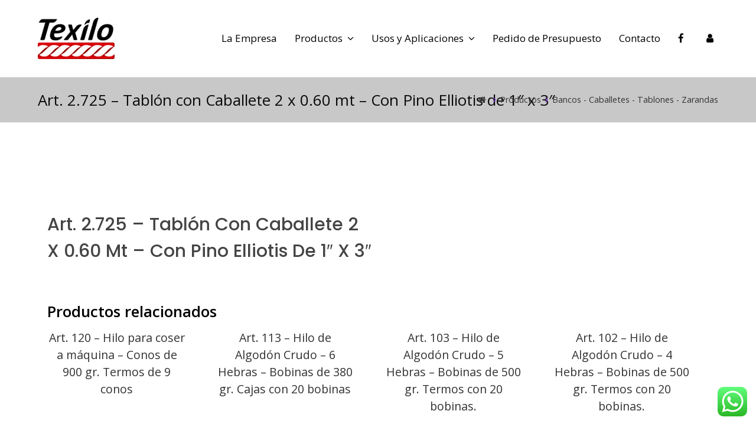

--- FILE ---
content_type: text/html; charset=UTF-8
request_url: https://texilo.com/producto/art-2-725-tablon-ccaballete-2-x-0-60-mt-con-pino-elliotis-de-1-x-3/
body_size: 19122
content:
<!DOCTYPE html>
<html lang="es" itemscope itemtype="http://schema.org/WebPage">
<head>
<meta charset="UTF-8" />
<link rel="profile" href="http://gmpg.org/xfn/11">
<link rel="pingback" href="https://texilo.com/xmlrpc.php">
<title>Art. 2.725 &#8211; Tablón con Caballete 2 x 0.60 mt &#8211; Con Pino Elliotis de 1&#8243; x 3&#8243; &#8211; Texilo</title>
<script>var dvin_quotelist_count ='';var dvin_wcql_ajax_url = 'https://texilo.com/wp-admin/admin-ajax.php'; var dvin_quotelist_refresh_afteradd_url='';var login_redirect_url='https://texilo.com/wp-login.php\'?redirect_to=\'%2Fproducto%2Fart-2-725-tablon-ccaballete-2-x-0-60-mt-con-pino-elliotis-de-1-x-3%2F';</script><meta name='robots' content='max-image-preview:large' />
<meta name="viewport" content="width=device-width, initial-scale=1">
<meta http-equiv="X-UA-Compatible" content="IE=edge" />
<link rel='dns-prefetch' href='//fonts.googleapis.com' />
<link rel='stylesheet' id='js_composer_front-css' href='https://texilo.com/wp-content/plugins/js_composer/assets/css/js_composer.min.css' type='text/css' media='all' />
<link rel='stylesheet' id='ht_ctc_main_css-css' href='https://texilo.com/wp-content/plugins/click-to-chat-for-whatsapp/new/inc/assets/css/main.css' type='text/css' media='all' />
<link rel='stylesheet' id='wp-block-library-css' href='https://texilo.com/wp-includes/css/dist/block-library/style.min.css' type='text/css' media='all' />
<link rel='stylesheet' id='woolentor-block-common-css' href='https://texilo.com/wp-content/plugins/woolentor-addons/woolentor-blocks/src/assets/css/common-style.css' type='text/css' media='all' />
<link rel='stylesheet' id='woolentor-block-default-css' href='https://texilo.com/wp-content/plugins/woolentor-addons/woolentor-blocks/src/assets/css/style-index.css' type='text/css' media='all' />
<style id='classic-theme-styles-inline-css' type='text/css'>
/*! This file is auto-generated */
.wp-block-button__link{color:#fff;background-color:#32373c;border-radius:9999px;box-shadow:none;text-decoration:none;padding:calc(.667em + 2px) calc(1.333em + 2px);font-size:1.125em}.wp-block-file__button{background:#32373c;color:#fff;text-decoration:none}
</style>
<style id='global-styles-inline-css' type='text/css'>
body{--wp--preset--color--black: #000000;--wp--preset--color--cyan-bluish-gray: #abb8c3;--wp--preset--color--white: #ffffff;--wp--preset--color--pale-pink: #f78da7;--wp--preset--color--vivid-red: #cf2e2e;--wp--preset--color--luminous-vivid-orange: #ff6900;--wp--preset--color--luminous-vivid-amber: #fcb900;--wp--preset--color--light-green-cyan: #7bdcb5;--wp--preset--color--vivid-green-cyan: #00d084;--wp--preset--color--pale-cyan-blue: #8ed1fc;--wp--preset--color--vivid-cyan-blue: #0693e3;--wp--preset--color--vivid-purple: #9b51e0;--wp--preset--gradient--vivid-cyan-blue-to-vivid-purple: linear-gradient(135deg,rgba(6,147,227,1) 0%,rgb(155,81,224) 100%);--wp--preset--gradient--light-green-cyan-to-vivid-green-cyan: linear-gradient(135deg,rgb(122,220,180) 0%,rgb(0,208,130) 100%);--wp--preset--gradient--luminous-vivid-amber-to-luminous-vivid-orange: linear-gradient(135deg,rgba(252,185,0,1) 0%,rgba(255,105,0,1) 100%);--wp--preset--gradient--luminous-vivid-orange-to-vivid-red: linear-gradient(135deg,rgba(255,105,0,1) 0%,rgb(207,46,46) 100%);--wp--preset--gradient--very-light-gray-to-cyan-bluish-gray: linear-gradient(135deg,rgb(238,238,238) 0%,rgb(169,184,195) 100%);--wp--preset--gradient--cool-to-warm-spectrum: linear-gradient(135deg,rgb(74,234,220) 0%,rgb(151,120,209) 20%,rgb(207,42,186) 40%,rgb(238,44,130) 60%,rgb(251,105,98) 80%,rgb(254,248,76) 100%);--wp--preset--gradient--blush-light-purple: linear-gradient(135deg,rgb(255,206,236) 0%,rgb(152,150,240) 100%);--wp--preset--gradient--blush-bordeaux: linear-gradient(135deg,rgb(254,205,165) 0%,rgb(254,45,45) 50%,rgb(107,0,62) 100%);--wp--preset--gradient--luminous-dusk: linear-gradient(135deg,rgb(255,203,112) 0%,rgb(199,81,192) 50%,rgb(65,88,208) 100%);--wp--preset--gradient--pale-ocean: linear-gradient(135deg,rgb(255,245,203) 0%,rgb(182,227,212) 50%,rgb(51,167,181) 100%);--wp--preset--gradient--electric-grass: linear-gradient(135deg,rgb(202,248,128) 0%,rgb(113,206,126) 100%);--wp--preset--gradient--midnight: linear-gradient(135deg,rgb(2,3,129) 0%,rgb(40,116,252) 100%);--wp--preset--font-size--small: 13px;--wp--preset--font-size--medium: 20px;--wp--preset--font-size--large: 36px;--wp--preset--font-size--x-large: 42px;--wp--preset--font-family--inter: "Inter", sans-serif;--wp--preset--font-family--cardo: Cardo;--wp--preset--spacing--20: 0.44rem;--wp--preset--spacing--30: 0.67rem;--wp--preset--spacing--40: 1rem;--wp--preset--spacing--50: 1.5rem;--wp--preset--spacing--60: 2.25rem;--wp--preset--spacing--70: 3.38rem;--wp--preset--spacing--80: 5.06rem;--wp--preset--shadow--natural: 6px 6px 9px rgba(0, 0, 0, 0.2);--wp--preset--shadow--deep: 12px 12px 50px rgba(0, 0, 0, 0.4);--wp--preset--shadow--sharp: 6px 6px 0px rgba(0, 0, 0, 0.2);--wp--preset--shadow--outlined: 6px 6px 0px -3px rgba(255, 255, 255, 1), 6px 6px rgba(0, 0, 0, 1);--wp--preset--shadow--crisp: 6px 6px 0px rgba(0, 0, 0, 1);}:where(.is-layout-flex){gap: 0.5em;}:where(.is-layout-grid){gap: 0.5em;}body .is-layout-flex{display: flex;}body .is-layout-flex{flex-wrap: wrap;align-items: center;}body .is-layout-flex > *{margin: 0;}body .is-layout-grid{display: grid;}body .is-layout-grid > *{margin: 0;}:where(.wp-block-columns.is-layout-flex){gap: 2em;}:where(.wp-block-columns.is-layout-grid){gap: 2em;}:where(.wp-block-post-template.is-layout-flex){gap: 1.25em;}:where(.wp-block-post-template.is-layout-grid){gap: 1.25em;}.has-black-color{color: var(--wp--preset--color--black) !important;}.has-cyan-bluish-gray-color{color: var(--wp--preset--color--cyan-bluish-gray) !important;}.has-white-color{color: var(--wp--preset--color--white) !important;}.has-pale-pink-color{color: var(--wp--preset--color--pale-pink) !important;}.has-vivid-red-color{color: var(--wp--preset--color--vivid-red) !important;}.has-luminous-vivid-orange-color{color: var(--wp--preset--color--luminous-vivid-orange) !important;}.has-luminous-vivid-amber-color{color: var(--wp--preset--color--luminous-vivid-amber) !important;}.has-light-green-cyan-color{color: var(--wp--preset--color--light-green-cyan) !important;}.has-vivid-green-cyan-color{color: var(--wp--preset--color--vivid-green-cyan) !important;}.has-pale-cyan-blue-color{color: var(--wp--preset--color--pale-cyan-blue) !important;}.has-vivid-cyan-blue-color{color: var(--wp--preset--color--vivid-cyan-blue) !important;}.has-vivid-purple-color{color: var(--wp--preset--color--vivid-purple) !important;}.has-black-background-color{background-color: var(--wp--preset--color--black) !important;}.has-cyan-bluish-gray-background-color{background-color: var(--wp--preset--color--cyan-bluish-gray) !important;}.has-white-background-color{background-color: var(--wp--preset--color--white) !important;}.has-pale-pink-background-color{background-color: var(--wp--preset--color--pale-pink) !important;}.has-vivid-red-background-color{background-color: var(--wp--preset--color--vivid-red) !important;}.has-luminous-vivid-orange-background-color{background-color: var(--wp--preset--color--luminous-vivid-orange) !important;}.has-luminous-vivid-amber-background-color{background-color: var(--wp--preset--color--luminous-vivid-amber) !important;}.has-light-green-cyan-background-color{background-color: var(--wp--preset--color--light-green-cyan) !important;}.has-vivid-green-cyan-background-color{background-color: var(--wp--preset--color--vivid-green-cyan) !important;}.has-pale-cyan-blue-background-color{background-color: var(--wp--preset--color--pale-cyan-blue) !important;}.has-vivid-cyan-blue-background-color{background-color: var(--wp--preset--color--vivid-cyan-blue) !important;}.has-vivid-purple-background-color{background-color: var(--wp--preset--color--vivid-purple) !important;}.has-black-border-color{border-color: var(--wp--preset--color--black) !important;}.has-cyan-bluish-gray-border-color{border-color: var(--wp--preset--color--cyan-bluish-gray) !important;}.has-white-border-color{border-color: var(--wp--preset--color--white) !important;}.has-pale-pink-border-color{border-color: var(--wp--preset--color--pale-pink) !important;}.has-vivid-red-border-color{border-color: var(--wp--preset--color--vivid-red) !important;}.has-luminous-vivid-orange-border-color{border-color: var(--wp--preset--color--luminous-vivid-orange) !important;}.has-luminous-vivid-amber-border-color{border-color: var(--wp--preset--color--luminous-vivid-amber) !important;}.has-light-green-cyan-border-color{border-color: var(--wp--preset--color--light-green-cyan) !important;}.has-vivid-green-cyan-border-color{border-color: var(--wp--preset--color--vivid-green-cyan) !important;}.has-pale-cyan-blue-border-color{border-color: var(--wp--preset--color--pale-cyan-blue) !important;}.has-vivid-cyan-blue-border-color{border-color: var(--wp--preset--color--vivid-cyan-blue) !important;}.has-vivid-purple-border-color{border-color: var(--wp--preset--color--vivid-purple) !important;}.has-vivid-cyan-blue-to-vivid-purple-gradient-background{background: var(--wp--preset--gradient--vivid-cyan-blue-to-vivid-purple) !important;}.has-light-green-cyan-to-vivid-green-cyan-gradient-background{background: var(--wp--preset--gradient--light-green-cyan-to-vivid-green-cyan) !important;}.has-luminous-vivid-amber-to-luminous-vivid-orange-gradient-background{background: var(--wp--preset--gradient--luminous-vivid-amber-to-luminous-vivid-orange) !important;}.has-luminous-vivid-orange-to-vivid-red-gradient-background{background: var(--wp--preset--gradient--luminous-vivid-orange-to-vivid-red) !important;}.has-very-light-gray-to-cyan-bluish-gray-gradient-background{background: var(--wp--preset--gradient--very-light-gray-to-cyan-bluish-gray) !important;}.has-cool-to-warm-spectrum-gradient-background{background: var(--wp--preset--gradient--cool-to-warm-spectrum) !important;}.has-blush-light-purple-gradient-background{background: var(--wp--preset--gradient--blush-light-purple) !important;}.has-blush-bordeaux-gradient-background{background: var(--wp--preset--gradient--blush-bordeaux) !important;}.has-luminous-dusk-gradient-background{background: var(--wp--preset--gradient--luminous-dusk) !important;}.has-pale-ocean-gradient-background{background: var(--wp--preset--gradient--pale-ocean) !important;}.has-electric-grass-gradient-background{background: var(--wp--preset--gradient--electric-grass) !important;}.has-midnight-gradient-background{background: var(--wp--preset--gradient--midnight) !important;}.has-small-font-size{font-size: var(--wp--preset--font-size--small) !important;}.has-medium-font-size{font-size: var(--wp--preset--font-size--medium) !important;}.has-large-font-size{font-size: var(--wp--preset--font-size--large) !important;}.has-x-large-font-size{font-size: var(--wp--preset--font-size--x-large) !important;}
.wp-block-navigation a:where(:not(.wp-element-button)){color: inherit;}
:where(.wp-block-post-template.is-layout-flex){gap: 1.25em;}:where(.wp-block-post-template.is-layout-grid){gap: 1.25em;}
:where(.wp-block-columns.is-layout-flex){gap: 2em;}:where(.wp-block-columns.is-layout-grid){gap: 2em;}
.wp-block-pullquote{font-size: 1.5em;line-height: 1.6;}
</style>
<link rel='stylesheet' id='dvin-wcql-stylesheet-css' href='https://texilo.com/wp-content/plugins/dvin-wcql/css/styles.css' type='text/css' media='all' />
<link rel='stylesheet' id='dvin-wcql-custom_stylesheet-css' href='https://texilo.com/wp-content/plugins/dvin-wcql/css/custom_styles.css' type='text/css' media='all' />
<link rel='stylesheet' id='dashicons-css' href='https://texilo.com/wp-includes/css/dashicons.min.css' type='text/css' media='all' />
<link rel='stylesheet' id='woocommerce-general-css' href='https://texilo.com/wp-content/plugins/woocommerce/assets/css/woocommerce.css' type='text/css' media='all' />
<style id='woocommerce-inline-inline-css' type='text/css'>
.woocommerce form .form-row .required { visibility: visible; }
</style>
<link rel='stylesheet' id='woolentor-widgets-pro-css' href='https://texilo.com/wp-content/plugins/woolentor-addons-pro/assets/css/woolentor-widgets-pro.css' type='text/css' media='all' />
<link rel='stylesheet' id='slick-css' href='https://texilo.com/wp-content/plugins/woolentor-addons/assets/css/slick.css' type='text/css' media='all' />
<link rel='stylesheet' id='simple-line-icons-wl-css' href='https://texilo.com/wp-content/plugins/woolentor-addons/assets/css/simple-line-icons.css' type='text/css' media='all' />
<link rel='stylesheet' id='woolentor-product-grid-css' href='https://texilo.com/wp-content/plugins/woolentor-addons/assets/css/product-grid.css' type='text/css' media='all' />
<link rel='stylesheet' id='htflexboxgrid-css' href='https://texilo.com/wp-content/plugins/woolentor-addons/assets/css/htflexboxgrid.css' type='text/css' media='all' />
<link rel='stylesheet' id='woolentor-widgets-css' href='https://texilo.com/wp-content/plugins/woolentor-addons/assets/css/woolentor-widgets.css' type='text/css' media='all' />
<link rel='stylesheet' id='wpex-style-css' href='https://texilo.com/wp-content/themes/texilo/style.css' type='text/css' media='all' />
<link rel='stylesheet' id='wpex-google-font-open-sans-css' href='//fonts.googleapis.com/css?family=Open+Sans%3A100%2C200%2C300%2C400%2C500%2C600%2C700%2C800%2C900%2C100i%2C200i%2C300i%2C400i%2C500i%2C600i%2C700i%2C800i%2C900i&#038;subset=latin&#038;ver=6.5.7' type='text/css' media='all' />
<link rel='stylesheet' id='wpex-woocommerce-css' href='https://texilo.com/wp-content/themes/texilo/assets/css/wpex-woocommerce.css' type='text/css' media='all' />
<link rel='stylesheet' id='wpex-woocommerce-responsive-css' href='https://texilo.com/wp-content/themes/texilo/assets/css/wpex-woocommerce-responsive.css' type='text/css' media='only screen and (max-width: 768px)' />
<link rel='stylesheet' id='wpex-visual-composer-css' href='https://texilo.com/wp-content/themes/texilo/assets/css/wpex-visual-composer.css' type='text/css' media='all' />
<link rel='stylesheet' id='wpex-visual-composer-extend-css' href='https://texilo.com/wp-content/themes/texilo/assets/css/wpex-visual-composer-extend.css' type='text/css' media='all' />
<link rel='stylesheet' id='elementor-frontend-css' href='https://texilo.com/wp-content/plugins/elementor/assets/css/frontend-lite.min.css' type='text/css' media='all' />
<link rel='stylesheet' id='swiper-css' href='https://texilo.com/wp-content/plugins/elementor/assets/lib/swiper/v8/css/swiper.min.css' type='text/css' media='all' />
<link rel='stylesheet' id='elementor-post-2345-css' href='https://texilo.com/wp-content/uploads/elementor/css/post-2345.css' type='text/css' media='all' />
<link rel='stylesheet' id='elementor-pro-css' href='https://texilo.com/wp-content/plugins/elementor-pro/assets/css/frontend-lite.min.css' type='text/css' media='all' />
<link rel='stylesheet' id='cotton-css' href='https://texilo.com/wp-content/plugins/elementskit/modules/mouse-cursor/assets/css/style.css' type='text/css' media='all' />
<link rel='stylesheet' id='elementor-global-css' href='https://texilo.com/wp-content/uploads/elementor/css/global.css' type='text/css' media='all' />
<link rel='stylesheet' id='elementor-post-2735-css' href='https://texilo.com/wp-content/uploads/elementor/css/post-2735.css' type='text/css' media='all' />
<link rel='stylesheet' id='elementor-icons-ekiticons-css' href='https://texilo.com/wp-content/plugins/elementskit-lite/modules/elementskit-icon-pack/assets/css/ekiticons.css' type='text/css' media='all' />
<link rel='stylesheet' id='elementskit-parallax-style-css' href='https://texilo.com/wp-content/plugins/elementskit/modules/parallax/assets/css/style.css' type='text/css' media='all' />
<link rel='stylesheet' id='vc_plugin_table_style_css-css' href='https://texilo.com/wp-content/plugins/easy-tables-vc/assets/css/style.css' type='text/css' media='all' />
<link rel='stylesheet' id='vc_plugin_themes_css-css' href='https://texilo.com/wp-content/plugins/easy-tables-vc/assets/css/themes.css' type='text/css' media='all' />
<!--[if IE 8]>
<link rel='stylesheet' id='wpex-ie8-css' href='https://texilo.com/wp-content/themes/texilo/assets/css/wpex-ie8.css' type='text/css' media='all' />
<![endif]-->
<!--[if IE 9]>
<link rel='stylesheet' id='wpex-ie9-css' href='https://texilo.com/wp-content/themes/texilo/assets/css/wpex-ie9.css' type='text/css' media='all' />
<![endif]-->
<link rel='stylesheet' id='wpex-ilightbox-minimal-css' href='https://texilo.com/wp-content/themes/texilo/assets/lib/ilightbox/minimal/ilightbox-minimal-skin.css' type='text/css' media='all' />
<link rel='stylesheet' id='wpex-responsive-css' href='https://texilo.com/wp-content/themes/texilo/assets/css/wpex-responsive.css' type='text/css' media='all' />
<link rel='stylesheet' id='ekit-widget-styles-css' href='https://texilo.com/wp-content/plugins/elementskit-lite/widgets/init/assets/css/widget-styles.css' type='text/css' media='all' />
<link rel='stylesheet' id='ekit-widget-styles-pro-css' href='https://texilo.com/wp-content/plugins/elementskit/widgets/init/assets/css/widget-styles-pro.css' type='text/css' media='all' />
<link rel='stylesheet' id='ekit-responsive-css' href='https://texilo.com/wp-content/plugins/elementskit-lite/widgets/init/assets/css/responsive.css' type='text/css' media='all' />
<link rel='stylesheet' id='google-fonts-1-css' href='https://fonts.googleapis.com/css?family=Asap%3A100%2C100italic%2C200%2C200italic%2C300%2C300italic%2C400%2C400italic%2C500%2C500italic%2C600%2C600italic%2C700%2C700italic%2C800%2C800italic%2C900%2C900italic%7CPoppins%3A100%2C100italic%2C200%2C200italic%2C300%2C300italic%2C400%2C400italic%2C500%2C500italic%2C600%2C600italic%2C700%2C700italic%2C800%2C800italic%2C900%2C900italic&#038;display=swap&#038;ver=6.5.7' type='text/css' media='all' />
<link rel="preconnect" href="https://fonts.gstatic.com/" crossorigin><script type="text/template" id="tmpl-variation-template">
	<div class="woocommerce-variation-description">{{{ data.variation.variation_description }}}</div>
	<div class="woocommerce-variation-price">{{{ data.variation.price_html }}}</div>
	<div class="woocommerce-variation-availability">{{{ data.variation.availability_html }}}</div>
</script>
<script type="text/template" id="tmpl-unavailable-variation-template">
	<p role="alert">Lo siento, este producto no está disponible. Por favor, elige otra combinación.</p>
</script>
<script type="text/javascript" src="https://texilo.com/wp-includes/js/jquery/jquery.min.js" id="jquery-core-js"></script>
<script type="text/javascript" src="https://texilo.com/wp-includes/js/jquery/jquery-migrate.min.js" id="jquery-migrate-js"></script>
<script type="text/javascript" src="https://texilo.com/wp-content/plugins/dvin-wcql/js/dvin_wcql.js" id="dvin-wcql-js-js"></script>
<script type="text/javascript" src="https://texilo.com/wp-content/plugins/woocommerce/assets/js/jquery-blockui/jquery.blockUI.min.js" id="jquery-blockui-js" data-wp-strategy="defer"></script>
<script type="text/javascript" id="wc-add-to-cart-js-extra">
/* <![CDATA[ */
var wc_add_to_cart_params = {"ajax_url":"\/wp-admin\/admin-ajax.php","wc_ajax_url":"\/?wc-ajax=%%endpoint%%","i18n_view_cart":"Ver carrito","cart_url":"https:\/\/texilo.com","is_cart":"","cart_redirect_after_add":"no"};
/* ]]> */
</script>
<script type="text/javascript" src="https://texilo.com/wp-content/plugins/woocommerce/assets/js/frontend/add-to-cart.min.js" id="wc-add-to-cart-js" data-wp-strategy="defer"></script>
<script type="text/javascript" src="https://texilo.com/wp-content/plugins/woocommerce/assets/js/zoom/jquery.zoom.min.js" id="zoom-js" defer="defer" data-wp-strategy="defer"></script>
<script type="text/javascript" id="wc-single-product-js-extra">
/* <![CDATA[ */
var wc_single_product_params = {"i18n_required_rating_text":"Por favor elige una puntuaci\u00f3n","review_rating_required":"yes","flexslider":{"rtl":false,"animation":"slide","smoothHeight":true,"directionNav":false,"controlNav":"thumbnails","slideshow":false,"animationSpeed":500,"animationLoop":false,"allowOneSlide":false},"zoom_enabled":"1","zoom_options":[],"photoswipe_enabled":"","photoswipe_options":{"shareEl":false,"closeOnScroll":false,"history":false,"hideAnimationDuration":0,"showAnimationDuration":0},"flexslider_enabled":"1"};
/* ]]> */
</script>
<script type="text/javascript" src="https://texilo.com/wp-content/plugins/woocommerce/assets/js/frontend/single-product.min.js" id="wc-single-product-js" defer="defer" data-wp-strategy="defer"></script>
<script type="text/javascript" src="https://texilo.com/wp-content/plugins/woocommerce/assets/js/js-cookie/js.cookie.min.js" id="js-cookie-js" defer="defer" data-wp-strategy="defer"></script>
<script type="text/javascript" id="woocommerce-js-extra">
/* <![CDATA[ */
var woocommerce_params = {"ajax_url":"\/wp-admin\/admin-ajax.php","wc_ajax_url":"\/?wc-ajax=%%endpoint%%"};
/* ]]> */
</script>
<script type="text/javascript" src="https://texilo.com/wp-content/plugins/woocommerce/assets/js/frontend/woocommerce.min.js" id="woocommerce-js" defer="defer" data-wp-strategy="defer"></script>
<script type="text/javascript" src="https://texilo.com/wp-content/plugins/js_composer/assets/js/vendors/woocommerce-add-to-cart.js" id="vc_woocommerce-add-to-cart-js-js"></script>
<script type="text/javascript" src="https://texilo.com/wp-includes/js/underscore.min.js" id="underscore-js"></script>
<script type="text/javascript" id="wp-util-js-extra">
/* <![CDATA[ */
var _wpUtilSettings = {"ajax":{"url":"\/wp-admin\/admin-ajax.php"}};
/* ]]> */
</script>
<script type="text/javascript" src="https://texilo.com/wp-includes/js/wp-util.min.js" id="wp-util-js"></script>
<!--[if lt IE 9]>
<script type="text/javascript" src="https://texilo.com/wp-content/themes/texilo/assets/js/dynamic/html5.js" id="wpex-html5shiv-js"></script>
<![endif]-->
<link rel="https://api.w.org/" href="https://texilo.com/wp-json/" /><link rel="alternate" type="application/json" href="https://texilo.com/wp-json/wp/v2/product/799" /><link rel="canonical" href="https://texilo.com/producto/art-2-725-tablon-ccaballete-2-x-0-60-mt-con-pino-elliotis-de-1-x-3/" />
<link rel="alternate" type="application/json+oembed" href="https://texilo.com/wp-json/oembed/1.0/embed?url=https%3A%2F%2Ftexilo.com%2Fproducto%2Fart-2-725-tablon-ccaballete-2-x-0-60-mt-con-pino-elliotis-de-1-x-3%2F" />
<link rel="alternate" type="text/xml+oembed" href="https://texilo.com/wp-json/oembed/1.0/embed?url=https%3A%2F%2Ftexilo.com%2Fproducto%2Fart-2-725-tablon-ccaballete-2-x-0-60-mt-con-pino-elliotis-de-1-x-3%2F&#038;format=xml" />

<link rel="shortcut icon" href="https://texilo.com/wp-content/uploads/2017/09/favicon-texilo.png">	<noscript><style>.woocommerce-product-gallery{ opacity: 1 !important; }</style></noscript>
	<meta name="generator" content="Elementor 3.21.0; features: e_optimized_assets_loading, e_optimized_css_loading, e_font_icon_svg, additional_custom_breakpoints, e_lazyload; settings: css_print_method-external, google_font-enabled, font_display-swap">

			<script type="text/javascript">
				var elementskit_module_parallax_url = "https://texilo.com/wp-content/plugins/elementskit/modules/parallax/"
			</script>
		<style type="text/css">.recentcomments a{display:inline !important;padding:0 !important;margin:0 !important;}</style><meta name="generator" content="Powered by Visual Composer - drag and drop page builder for WordPress."/>
<!--[if lte IE 9]><link rel="stylesheet" type="text/css" href="https://texilo.com/wp-content/plugins/js_composer/assets/css/vc_lte_ie9.min.css" media="screen"><![endif]-->			<style>
				.e-con.e-parent:nth-of-type(n+4):not(.e-lazyloaded):not(.e-no-lazyload),
				.e-con.e-parent:nth-of-type(n+4):not(.e-lazyloaded):not(.e-no-lazyload) * {
					background-image: none !important;
				}
				@media screen and (max-height: 1024px) {
					.e-con.e-parent:nth-of-type(n+3):not(.e-lazyloaded):not(.e-no-lazyload),
					.e-con.e-parent:nth-of-type(n+3):not(.e-lazyloaded):not(.e-no-lazyload) * {
						background-image: none !important;
					}
				}
				@media screen and (max-height: 640px) {
					.e-con.e-parent:nth-of-type(n+2):not(.e-lazyloaded):not(.e-no-lazyload),
					.e-con.e-parent:nth-of-type(n+2):not(.e-lazyloaded):not(.e-no-lazyload) * {
						background-image: none !important;
					}
				}
			</style>
			<style id='wp-fonts-local' type='text/css'>
@font-face{font-family:Inter;font-style:normal;font-weight:300 900;font-display:fallback;src:url('https://texilo.com/wp-content/plugins/woocommerce/assets/fonts/Inter-VariableFont_slnt,wght.woff2') format('woff2');font-stretch:normal;}
@font-face{font-family:Cardo;font-style:normal;font-weight:400;font-display:fallback;src:url('https://texilo.com/wp-content/plugins/woocommerce/assets/fonts/cardo_normal_400.woff2') format('woff2');}
</style>
<script>function setREVStartSize(e){
			//window.requestAnimationFrame(function() {
				window.RSIW = window.RSIW===undefined ? window.innerWidth : window.RSIW;
				window.RSIH = window.RSIH===undefined ? window.innerHeight : window.RSIH;
				try {
					var pw = document.getElementById(e.c).parentNode.offsetWidth,
						newh;
					pw = pw===0 || isNaN(pw) || (e.l=="fullwidth" || e.layout=="fullwidth") ? window.RSIW : pw;
					e.tabw = e.tabw===undefined ? 0 : parseInt(e.tabw);
					e.thumbw = e.thumbw===undefined ? 0 : parseInt(e.thumbw);
					e.tabh = e.tabh===undefined ? 0 : parseInt(e.tabh);
					e.thumbh = e.thumbh===undefined ? 0 : parseInt(e.thumbh);
					e.tabhide = e.tabhide===undefined ? 0 : parseInt(e.tabhide);
					e.thumbhide = e.thumbhide===undefined ? 0 : parseInt(e.thumbhide);
					e.mh = e.mh===undefined || e.mh=="" || e.mh==="auto" ? 0 : parseInt(e.mh,0);
					if(e.layout==="fullscreen" || e.l==="fullscreen")
						newh = Math.max(e.mh,window.RSIH);
					else{
						e.gw = Array.isArray(e.gw) ? e.gw : [e.gw];
						for (var i in e.rl) if (e.gw[i]===undefined || e.gw[i]===0) e.gw[i] = e.gw[i-1];
						e.gh = e.el===undefined || e.el==="" || (Array.isArray(e.el) && e.el.length==0)? e.gh : e.el;
						e.gh = Array.isArray(e.gh) ? e.gh : [e.gh];
						for (var i in e.rl) if (e.gh[i]===undefined || e.gh[i]===0) e.gh[i] = e.gh[i-1];
											
						var nl = new Array(e.rl.length),
							ix = 0,
							sl;
						e.tabw = e.tabhide>=pw ? 0 : e.tabw;
						e.thumbw = e.thumbhide>=pw ? 0 : e.thumbw;
						e.tabh = e.tabhide>=pw ? 0 : e.tabh;
						e.thumbh = e.thumbhide>=pw ? 0 : e.thumbh;
						for (var i in e.rl) nl[i] = e.rl[i]<window.RSIW ? 0 : e.rl[i];
						sl = nl[0];
						for (var i in nl) if (sl>nl[i] && nl[i]>0) { sl = nl[i]; ix=i;}
						var m = pw>(e.gw[ix]+e.tabw+e.thumbw) ? 1 : (pw-(e.tabw+e.thumbw)) / (e.gw[ix]);
						newh =  (e.gh[ix] * m) + (e.tabh + e.thumbh);
					}
					var el = document.getElementById(e.c);
					if (el!==null && el) el.style.height = newh+"px";
					el = document.getElementById(e.c+"_wrapper");
					if (el!==null && el) {
						el.style.height = newh+"px";
						el.style.display = "block";
					}
				} catch(e){
					console.log("Failure at Presize of Slider:" + e)
				}
			//});
		  };</script>
		<style type="text/css" id="wp-custom-css">
			.custom-h2-300{font-weight:300;padding-top:60px}.page-id-938 .wpb_text_column.wpb_content_element p{line-height:20px}h2.titulos-home{font-weight:300}.fw-700{font-weight:700}.footer-text{color:#b7b7b7}.elementor-2349 .elementor-element.elementor-element-faa349b.e-con{--flex-grow:0;--flex-shrink:0;z-index:999}		</style>
		<noscript><style type="text/css"> .wpb_animate_when_almost_visible { opacity: 1; }</style></noscript><style type="text/css" data-type="wpex-css" id="wpex-css">/*ACCENT COLOR*/.wpex-carousel-woocommerce .wpex-carousel-entry-details,.woocommerce ul.products li.product .woocommerce-loop-product__title,.woocommerce ul.products li.product .woocommerce-loop-category__title,.woocommerce .woocommerce-error a.button,.woocommerce .woocommerce-info a.button,.woocommerce .woocommerce-message a.button,a,.wpex-accent-color,#site-navigation .dropdown-menu a:hover,#site-navigation .dropdown-menu >.current-menu-item >a,#site-navigation .dropdown-menu >.current-menu-parent >a,h1 a:hover,h2 a:hover,a:hover h2,h3 a:hover,h4 a:hover,h5 a:hover,h6 a:hover,.entry-title a:hover,.modern-menu-widget a:hover,.theme-button.outline,.theme-button.clean{color:#333333}.vcex-skillbar-bar,.vcex-icon-box.style-five.link-wrap:hover,.vcex-icon-box.style-four.link-wrap:hover,.vcex-recent-news-date span.month,.vcex-pricing.featured .vcex-pricing-header,.vcex-testimonials-fullslider .sp-button:hover,.vcex-testimonials-fullslider .sp-selected-button,.vcex-social-links a:hover,.vcex-testimonials-fullslider.light-skin .sp-button:hover,.vcex-testimonials-fullslider.light-skin .sp-selected-button,.vcex-divider-dots span,.vcex-testimonials-fullslider .sp-button.sp-selected-button,.vcex-testimonials-fullslider .sp-button:hover,p.demo_store,.woocommerce #respond input#submit,.woocommerce a.button,.woocommerce button.button,.woocommerce input.button,.woocommerce ul.products li.product .added_to_cart,.woocommerce #respond input#submit.alt,.woocommerce a.button.alt,.woocommerce button.button.alt,.woocommerce input.button.alt,.woocommerce #respond input#submit:hover,.woocommerce a.button:hover,.woocommerce button.button:hover,.woocommerce input.button:hover,.woocommerce ul.products li.product .added_to_cart:hover,.woocommerce #respond input#submit.alt:hover,.woocommerce a.button.alt:hover,.woocommerce button.button.alt:hover,.woocommerce input.button.alt:hover,.woocommerce-MyAccount-navigation li.is-active a,.woocommerce .widget_price_filter .ui-slider .ui-slider-range,.woocommerce .widget_price_filter .ui-slider .ui-slider-handle,#mobile-menu .wpex-cart-count.wpex-has-items,.wpex-accent-bg,.background-highlight,input[type="submit"],.theme-button,button,.theme-button.outline:hover,.active .theme-button,.theme-button.active,#main .tagcloud a:hover,.post-tags a:hover,.wpex-carousel .owl-dot.active,.navbar-style-one .menu-button >a >span.link-inner,.wpex-carousel .owl-prev,.wpex-carousel .owl-next,body #header-two-search #header-two-search-submit,.theme-button:hover,.modern-menu-widget li.current-menu-item a,#sidebar .widget_nav_menu .current-menu-item >a,#wp-calendar caption,#site-scroll-top:hover,input[type="submit"]:hover,button:hover,.wpex-carousel .owl-prev:hover,.wpex-carousel .owl-next:hover,#site-navigation .menu-button >a >span.link-inner,#site-navigation .menu-button >a >span.link-inner:hover,.navbar-style-six .dropdown-menu >.current-menu-item >a,.navbar-style-six .dropdown-menu >.current-menu-parent >a,#wpex-sfb-l,#wpex-sfb-r,#wpex-sfb-t,#wpex-sfb-b{background-color:#333333}.vcex-heading-bottom-border-w-color .vcex-heading-inner{border-bottom-color:#333333}.wpb_tabs.tab-style-alternative-two .wpb_tabs_nav li.ui-tabs-active a{border-bottom-color:#333333}#current-shop-items-dropdown{border-top-color:#333333}.woocommerce div.product .woocommerce-tabs ul.tabs li.active a{border-bottom-color:#333333}.theme-button.outline{border-color:#333333}#searchform-dropdown{border-color:#333333}.toggle-bar-btn:hover{border-top-color:#333333;border-right-color:#333333}body #site-navigation-wrap.nav-dropdown-top-border .dropdown-menu >li >ul{border-top-color:#333333}.theme-heading.border-w-color span.text{border-bottom-color:#333333}/*VC META CSS*/.vc_custom_1507497366870{background-color:#373737 !important}.vc_custom_1507497430747{margin-top:10px !important;margin-bottom:10px !important}.vc_custom_1507497436710{margin-top:10px !important;margin-bottom:10px !important}.vc_custom_1507497442932{margin-top:10px !important;margin-bottom:10px !important}/*TYPOGRAPHY*/body{font-family:"Open Sans";font-size:16px}#site-navigation .dropdown-menu a{font-size:17px}.wpex-mobile-menu,#sidr-main{font-size:14px}/*CUSTOMIZER STYLING*/.site-breadcrumbs{color:#8224e3}.page-header.wpex-supports-mods{background-color:#c8c8c8}.page-header.wpex-supports-mods .page-header-title{color:#0a0a0a}a,h1 a:hover,h2 a:hover,h3 a:hover,h4 a:hover,h5 a:hover,h6 a:hover,.entry-title a:hover,.woocommerce .woocommerce-error a.button,.woocommerce .woocommerce-info a.button,.woocommerce .woocommerce-message a.button{color:#1e73be}.full-width-main-layout .container,.full-width-main-layout .vc_row-fluid.container,.boxed-main-layout #wrap{width:1240px}#site-navigation .dropdown-menu >li >a{color:#000000}#site-navigation .dropdown-menu >li >a:hover{color:#dd3333}#site-navigation .dropdown-menu >.current-menu-item >a,#site-navigation .dropdown-menu >.current-menu-parent >a,#site-navigation .dropdown-menu >.current-menu-item >a:hover,#site-navigation .dropdown-menu >.current-menu-parent >a:hover{color:#001f9b!important}#mobile-menu a{color:#5b5b5b;background:#ffffff;border-color:#727272}#mobile-menu a:hover{color:#ffffff;background:#dd3333;border-color:#dd3333}#sidr-main{background-color:#ffffff}#sidr-main li,#sidr-main ul{border-color:#969696}.sidr a,.sidr-class-dropdown-toggle{color:#262626}.sidr a:hover,.sidr-class-dropdown-toggle:hover,.sidr-class-dropdown-toggle .fa,.sidr-class-menu-item-has-children.active >a,.sidr-class-menu-item-has-children.active >a >.sidr-class-dropdown-toggle{color:#dd3333}.vc_column-inner{margin-bottom:20px}</style><link rel="stylesheet" id="dev-css-css" href="http://texilo.com/wp-content/themes/texilo/assets/css/style-dev.css" type="text/css" media="all" />
</head>

<!-- Begin Body -->
<body class="product-template-default single single-product postid-799 wp-custom-logo theme-texilo woocommerce woocommerce-page woocommerce-no-js woolentor_current_theme_total wpex-theme wpex-responsive full-width-main-layout no-composer wpex-live-site content-full-width has-breadcrumbs sidebar-widget-icons hasnt-overlay-header wpex-has-fixed-footer smooth-fonts wpex-mobile-toggle-menu-icon_buttons has-mobile-menu wpb-js-composer js-comp-ver-5.2 vc_responsive woolentor-empty-cart elementor-default elementor-template-full-width elementor-kit-2345 elementor-page-2735">


<a href="#content" class="skip-to-content local-scroll-link">Saltear al contenido principal</a><span data-ls_id="#site_top"></span>
<div id="outer-wrap" class="clr">

	
	<div id="wrap" class="clr">

		

<header id="site-header" class="header-one wpex-dropdowns-shadow-five dyn-styles clr" itemscope="itemscope" itemtype="http://schema.org/WPHeader">

	
	<div id="site-header-inner" class="container clr">

		
<div id="site-logo" class="site-branding clr header-one-logo">
	<div id="site-logo-inner" class="clr">
									<a href="https://texilo.com/" title="Texilo" rel="home" class="main-logo"><img src="https://texilo.com/wp-content/uploads/2017/08/logo-clasico.png" alt="Texilo" class="logo-img" data-no-retina /></a>
											</div><!-- #site-logo-inner -->
</div><!-- #site-logo -->
	
	<div id="site-navigation-wrap" class="navbar-style-one wpex-dropdowns-caret wpex-dropdown-top-border clr">

		<nav id="site-navigation" class="navigation main-navigation clr" itemscope="itemscope" itemtype="http://schema.org/SiteNavigationElement">

			
				<ul id="menu-principal" class="dropdown-menu sf-menu"><li id="menu-item-955" class="menu-item menu-item-type-post_type menu-item-object-page menu-item-955"><a href="https://texilo.com/la-empresa/"><span class="link-inner">La Empresa</span></a></li>
<li id="menu-item-1087" class="menu-item menu-item-type-post_type menu-item-object-page menu-item-has-children dropdown menu-item-1087"><a href="https://texilo.com/productos-texilo/"><span class="link-inner">Productos <span class="nav-arrow top-level fa fa-angle-down"></span></span></a>
<ul class="sub-menu">
	<li id="menu-item-1106" class="menu-item menu-item-type-post_type menu-item-object-page menu-item-1106"><a href="https://texilo.com/productos-texilo/hilos-cintas-piolines/"><span class="link-inner">Hilos / Cintas / Piolines</span></a></li>
	<li id="menu-item-1487" class="menu-item menu-item-type-post_type menu-item-object-page menu-item-1487"><a href="https://texilo.com/productos-texilo/sogas-cabos-cordones/"><span class="link-inner">Cabos / Sogas / Cordones</span></a></li>
	<li id="menu-item-1114" class="menu-item menu-item-type-post_type menu-item-object-page menu-item-1114"><a href="https://texilo.com/productos-texilo/tejidos/"><span class="link-inner">Tejidos</span></a></li>
	<li id="menu-item-1086" class="menu-item menu-item-type-post_type menu-item-object-page menu-item-1086"><a href="https://texilo.com/productos-texilo/distribuciones/"><span class="link-inner">Distribuciones</span></a></li>
</ul>
</li>
<li id="menu-item-1129" class="menu-item menu-item-type-post_type menu-item-object-page menu-item-has-children dropdown menu-item-1129"><a href="https://texilo.com/usos-aplicaciones/"><span class="link-inner">Usos y Aplicaciones <span class="nav-arrow top-level fa fa-angle-down"></span></span></a>
<ul class="sub-menu">
	<li id="menu-item-1171" class="menu-item menu-item-type-post_type menu-item-object-page menu-item-has-children dropdown menu-item-1171"><a href="https://texilo.com/usos-aplicaciones/mercado-agropecuario/"><span class="link-inner">Mercado Agropecuario<span class="nav-arrow second-level fa fa-angle-right"></span></span></a>
	<ul class="sub-menu">
		<li id="menu-item-1318" class="menu-item menu-item-type-post_type menu-item-object-page menu-item-1318"><a href="https://texilo.com/usos-aplicaciones/mercado-agropecuario/enfardado-y-arrollado-de-forraje/"><span class="link-inner">Enfardado y Arrollado de Forraje</span></a></li>
		<li id="menu-item-1317" class="menu-item menu-item-type-post_type menu-item-object-page menu-item-1317"><a href="https://texilo.com/usos-aplicaciones/mercado-agropecuario/cerrar-bolsas-a-mano/"><span class="link-inner">Cerrar bolsas a mano</span></a></li>
		<li id="menu-item-1380" class="menu-item menu-item-type-post_type menu-item-object-page menu-item-1380"><a href="https://texilo.com/usos-aplicaciones/mercado-agropecuario/coser-y-cerrar-bolsas-con-maquina-de-coser/"><span class="link-inner">Coser y cerrar bolsas con máquina de coser</span></a></li>
		<li id="menu-item-1378" class="menu-item menu-item-type-post_type menu-item-object-page menu-item-1378"><a href="https://texilo.com/usos-aplicaciones/mercado-agropecuario/tutorado-de-plantas-y-cultivos/"><span class="link-inner">Tutorado de plantas y cultivos</span></a></li>
		<li id="menu-item-1379" class="menu-item menu-item-type-post_type menu-item-object-page menu-item-1379"><a href="https://texilo.com/usos-aplicaciones/mercado-agropecuario/atado-de-productos-frutihorticolas/"><span class="link-inner">Atado de productos frutihorticolas</span></a></li>
		<li id="menu-item-1377" class="menu-item menu-item-type-post_type menu-item-object-page menu-item-1377"><a href="https://texilo.com/usos-aplicaciones/mercado-agropecuario/sombreo/"><span class="link-inner">Sombreo</span></a></li>
	</ul>
</li>
	<li id="menu-item-1199" class="menu-item menu-item-type-post_type menu-item-object-page menu-item-has-children dropdown menu-item-1199"><a href="https://texilo.com/usos-aplicaciones/nautico-y-deportivo/"><span class="link-inner">Nautico y Deportivo<span class="nav-arrow second-level fa fa-angle-right"></span></span></a>
	<ul class="sub-menu">
		<li id="menu-item-1408" class="menu-item menu-item-type-post_type menu-item-object-page menu-item-1408"><a href="https://texilo.com/usos-aplicaciones/nautico-y-deportivo/navegacion-deportiva/"><span class="link-inner">Navegación deportiva</span></a></li>
		<li id="menu-item-1407" class="menu-item menu-item-type-post_type menu-item-object-page menu-item-1407"><a href="https://texilo.com/usos-aplicaciones/nautico-y-deportivo/amarre-y-fondeo/"><span class="link-inner">Amarre y fondeo</span></a></li>
		<li id="menu-item-1425" class="menu-item menu-item-type-post_type menu-item-object-page menu-item-1425"><a href="https://texilo.com/usos-aplicaciones/nautico-y-deportivo/mantenimiento-de-embarcaciones-deportivas/"><span class="link-inner">Mantenimiento de embarcaciones</span></a></li>
		<li id="menu-item-1422" class="menu-item menu-item-type-post_type menu-item-object-page menu-item-1422"><a href="https://texilo.com/usos-aplicaciones/nautico-y-deportivo/camping/"><span class="link-inner">Camping</span></a></li>
		<li id="menu-item-1421" class="menu-item menu-item-type-post_type menu-item-object-page menu-item-1421"><a href="https://texilo.com/usos-aplicaciones/nautico-y-deportivo/redes-deportivas/"><span class="link-inner">Redes Deportivas</span></a></li>
		<li id="menu-item-1420" class="menu-item menu-item-type-post_type menu-item-object-page menu-item-1420"><a href="https://texilo.com/usos-aplicaciones/nautico-y-deportivo/espineles-y-lineas-de-pesca/"><span class="link-inner">Espineles y líneas de pesca</span></a></li>
	</ul>
</li>
	<li id="menu-item-1211" class="menu-item menu-item-type-post_type menu-item-object-page menu-item-has-children dropdown menu-item-1211"><a href="https://texilo.com/usos-aplicaciones/productos-para-la-industria/"><span class="link-inner">Productos para la Industria<span class="nav-arrow second-level fa fa-angle-right"></span></span></a>
	<ul class="sub-menu">
		<li id="menu-item-1432" class="menu-item menu-item-type-post_type menu-item-object-page menu-item-1432"><a href="https://texilo.com/usos-aplicaciones/productos-para-la-industria/construccion/"><span class="link-inner">Construcción</span></a></li>
		<li id="menu-item-1441" class="menu-item menu-item-type-post_type menu-item-object-page menu-item-1441"><a href="https://texilo.com/usos-aplicaciones/productos-para-la-industria/industria-frigorifica/"><span class="link-inner">Industria frigorífica</span></a></li>
		<li id="menu-item-1445" class="menu-item menu-item-type-post_type menu-item-object-page menu-item-1445"><a href="https://texilo.com/usos-aplicaciones/productos-para-la-industria/calzado-y-talabarteria/"><span class="link-inner">Calzado y talabartería</span></a></li>
		<li id="menu-item-1449" class="menu-item menu-item-type-post_type menu-item-object-page menu-item-1449"><a href="https://texilo.com/usos-aplicaciones/productos-para-la-industria/algodonera/"><span class="link-inner">Algodonera</span></a></li>
		<li id="menu-item-1457" class="menu-item menu-item-type-post_type menu-item-object-page menu-item-1457"><a href="https://texilo.com/usos-aplicaciones/productos-para-la-industria/loneras/"><span class="link-inner">Loneras</span></a></li>
		<li id="menu-item-1456" class="menu-item menu-item-type-post_type menu-item-object-page menu-item-1456"><a href="https://texilo.com/usos-aplicaciones/productos-para-la-industria/industria-varios/"><span class="link-inner">Industria varios</span></a></li>
	</ul>
</li>
	<li id="menu-item-1647" class="menu-item menu-item-type-post_type menu-item-object-page menu-item-has-children dropdown menu-item-1647"><a href="https://texilo.com/productos-para-embalaje/"><span class="link-inner">Productos para Embalaje<span class="nav-arrow second-level fa fa-angle-right"></span></span></a>
	<ul class="sub-menu">
		<li id="menu-item-1645" class="menu-item menu-item-type-post_type menu-item-object-page menu-item-1645"><a href="https://texilo.com/productos-para-embalaje/atado-de-cajas-y-paquetes-articulos/"><span class="link-inner">Atado de cajas y paquetes</span></a></li>
	</ul>
</li>
	<li id="menu-item-1186" class="menu-item menu-item-type-post_type menu-item-object-page menu-item-has-children dropdown menu-item-1186"><a href="https://texilo.com/usos-aplicaciones/usos-generales/"><span class="link-inner">Usos Generales<span class="nav-arrow second-level fa fa-angle-right"></span></span></a>
	<ul class="sub-menu">
		<li id="menu-item-1385" class="menu-item menu-item-type-post_type menu-item-object-page menu-item-1385"><a href="https://texilo.com/usos-aplicaciones/usos-generales/elevacion-de-cargas/"><span class="link-inner">Elevación de Cargas</span></a></li>
		<li id="menu-item-1384" class="menu-item menu-item-type-post_type menu-item-object-page menu-item-1384"><a href="https://texilo.com/usos-aplicaciones/usos-generales/atado-de-cargas-precintado-de-camiones/"><span class="link-inner">Atado de cargas / Precintado de camiones</span></a></li>
		<li id="menu-item-1383" class="menu-item menu-item-type-post_type menu-item-object-page menu-item-1383"><a href="https://texilo.com/usos-aplicaciones/usos-generales/interna-accesorios-para-pintores/"><span class="link-inner">Accesorios para pintores</span></a></li>
		<li id="menu-item-1382" class="menu-item menu-item-type-post_type menu-item-object-page menu-item-1382"><a href="https://texilo.com/usos-aplicaciones/usos-generales/usos-generales-varios/"><span class="link-inner">Usos generales varios</span></a></li>
	</ul>
</li>
	<li id="menu-item-1561" class="menu-item menu-item-type-post_type menu-item-object-page menu-item-1561"><a href="https://texilo.com/usos-aplicaciones/uso-hogareno/"><span class="link-inner">Uso Hogareño</span></a></li>
</ul>
</li>
<li id="menu-item-828" class="menu-item menu-item-type-custom menu-item-object-custom menu-item-828"><a href="http://texilo.com/pedido-presupuesto/"><span class="link-inner">Pedido de Presupuesto</span></a></li>
<li id="menu-item-1084" class="menu-item menu-item-type-post_type menu-item-object-page menu-item-1084"><a href="https://texilo.com/contacto/"><span class="link-inner">Contacto</span></a></li>
<li id="menu-item-830" class="menu-item menu-item-type-custom menu-item-object-custom menu-item-830"><a href="https://www.facebook.com/Texilo"><span class="link-inner"><span class="fa fa-facebook" ></span></span></a></li>
<li id="menu-item-1932" class="acceso-vendedores-menu menu-item menu-item-type-custom menu-item-object-custom menu-item-1932"><a title="Acceso Vendedores"><span class="link-inner"><span class="fa fa-user" ></span></span></a></li>
</ul>
			
		</nav><!-- #site-navigation -->

	</div><!-- #site-navigation-wrap -->

	

<div id="mobile-menu" class="clr wpex-mobile-menu-toggle wpex-hidden"><a href="#" class="mobile-menu-toggle"><span class="fa fa-navicon" aria-hidden="true"></span><span class="screen-reader-text">Open Mobile Menu</span></a></div><!-- #mobile-menu -->
	</div><!-- #site-header-inner -->

	
</header><!-- #header -->


		
		<main id="main" class="site-main clr">
			
			

<header class="page-header wpex-supports-mods">
	
		
	<div class="page-header-inner container clr">
		<span class="page-header-title wpex-clr">Art. 2.725 &#8211; Tablón con Caballete 2 x 0.60 mt &#8211; Con Pino Elliotis de 1&#8243; x 3&#8243;<span></span></span><nav class="site-breadcrumbs wpex-clr position-absolute has-js-fix"><span class="breadcrumb-trail"><span itemscope itemtype="http://data-vocabulary.org/Breadcrumb" class="trail-begin"><a href="https://texilo.com/" title="Texilo" rel="home" itemprop="url"><span itemprop="title"><span class="fa fa-home"></span><span class="display-none">Inicio</span></span></a></span><span class="sep sep-1"> <span class="fa fa-angle-right"></span> </span><span itemscope itemtype="http://data-vocabulary.org/Breadcrumb" class="trail-shop"><a href="https://texilo.com/productos/" title="Productos" itemprop="url"><span itemprop="title">Productos</span></a></span><span class="sep sep-2"> <span class="fa fa-angle-right"></span> </span><span class="trail-post-categories"><span itemscope itemtype="http://data-vocabulary.org/Breadcrumb"><a href="https://texilo.com/categoria/pedido-presupuesto/productos-varios-en-madera-de-pino-elliotis/bancos-caballetes-tablones-zarandas/" title="Bancos - Caballetes - Tablones - Zarandas" class="term-167" itemprop="url"><span itemprop="title">Bancos - Caballetes - Tablones - Zarandas</span></a></span></span></span></nav>	</div><!-- .page-header-inner -->

	
</header><!-- .page-header -->



			
<div class="woocommerce-notices-wrapper"></div>		<div data-elementor-type="product" data-elementor-id="2735" class="elementor elementor-2735 elementor-location-single post-799 product type-product status-publish product_cat-bancos-caballetes-tablones-zarandas product_cat-pedido-presupuesto product_cat-productos-varios-en-madera-de-pino-elliotis entry no-media first instock shipping-taxable purchasable product-type-simple product" data-elementor-post-type="elementor_library">
					<section class="elementor-section elementor-top-section elementor-element elementor-element-3046268a elementor-section-content-middle elementor-section-boxed elementor-section-height-default elementor-section-height-default" data-id="3046268a" data-element_type="section" data-settings="{&quot;ekit_has_onepagescroll_dot&quot;:&quot;yes&quot;}">
						<div class="elementor-container elementor-column-gap-default">
					<div class="elementor-column elementor-col-50 elementor-top-column elementor-element elementor-element-124fee14" data-id="124fee14" data-element_type="column">
			<div class="elementor-widget-wrap elementor-element-populated">
						<div class="elementor-element elementor-element-6f85f8d4 elementor-align-left elementor-widget elementor-widget-wl-single-product-title" data-id="6f85f8d4" data-element_type="widget" data-settings="{&quot;ekit_we_effect_on&quot;:&quot;none&quot;}" data-widget_type="wl-single-product-title.default">
				<div class="elementor-widget-container">
			<h2 class='product_title entry-title'>Art. 2.725 &#8211; Tablón con Caballete 2 x 0.60 mt &#8211; Con Pino Elliotis de 1&#8243; x 3&#8243;</h2>		</div>
				</div>
				<div class="elementor-element elementor-element-1ce82372 elementor-widget elementor-widget-wl-single-product-description" data-id="1ce82372" data-element_type="widget" data-settings="{&quot;ekit_we_effect_on&quot;:&quot;none&quot;}" data-widget_type="wl-single-product-description.default">
				<div class="elementor-widget-container">
			<div class="woocommerce_product_description"></div>		</div>
				</div>
				<div class="elementor-element elementor-element-5e8e50f6 elementor-widget elementor-widget-wl-product-add-to-cart" data-id="5e8e50f6" data-element_type="widget" data-settings="{&quot;ekit_we_effect_on&quot;:&quot;none&quot;}" data-widget_type="wl-product-add-to-cart.default">
				<div class="elementor-widget-container">
			                <div class="wl-addto-cart simple wl-style-1">
                    

                </div>
                        <script type="text/javascript">
                ;jQuery(document).ready(function($){ 
                    $('.elementor-element-5e8e50f6 form.cart').on( 'click', 'span.wl-qunatity-plus, span.wl-qunatity-minus', function() {
                        
                        // Get current quantity values
                                                    var qty = $( this ).closest( 'form.cart' ).find( '.qty' );
                            var val = parseFloat(qty.val());
                            var min_val = 1;
                         
                        var max  = parseFloat(qty.attr( 'max' ));
                        var min  = parseFloat(qty.attr( 'min' ));
                        var step = parseFloat(qty.attr( 'step' ));
             
                        // Change the value if plus or minus
                        if ( $( this ).is( '.wl-qunatity-plus' ) ) {
                           if ( max && ( max <= val ) ) {
                              qty.val( max );
                           } 
                           else{
                               qty.val( val + step );
                            }
                        } 
                        else {
                           if ( min && ( min >= val ) ) {
                              qty.val( min );
                           } 
                           else if ( val > min_val ) {
                              qty.val( val - step );
                           }
                        }
                         
                    });
                });        
            </script>
        		</div>
				</div>
					</div>
		</div>
				<div class="elementor-column elementor-col-50 elementor-top-column elementor-element elementor-element-68abe2a4" data-id="68abe2a4" data-element_type="column">
			<div class="elementor-widget-wrap elementor-element-populated">
						<div class="elementor-element elementor-element-2fcd77f elementor-widget elementor-widget-wl-single-product-image" data-id="2fcd77f" data-element_type="widget" data-settings="{&quot;ekit_we_effect_on&quot;:&quot;none&quot;}" data-widget_type="wl-single-product-image.default">
				<div class="elementor-widget-container">
			<div class="woocommerce-product-gallery woocommerce-product-gallery--without-images woocommerce-product-gallery--columns-5 images" data-columns="5" style="opacity: 0; transition: opacity .25s ease-in-out;">
	
	
		<div class="woocommerce-product-details__short-description">
					</div>
	
	


	<figure class="woocommerce-product-gallery__wrapper">
			</figure>

</div>		</div>
				</div>
					</div>
		</div>
					</div>
		</section>
				<section class="elementor-section elementor-top-section elementor-element elementor-element-77b7538f elementor-section-boxed elementor-section-height-default elementor-section-height-default" data-id="77b7538f" data-element_type="section" data-settings="{&quot;ekit_has_onepagescroll_dot&quot;:&quot;yes&quot;}">
						<div class="elementor-container elementor-column-gap-default">
					<div class="elementor-column elementor-col-100 elementor-top-column elementor-element elementor-element-15cea161" data-id="15cea161" data-element_type="column">
			<div class="elementor-widget-wrap elementor-element-populated">
							</div>
		</div>
					</div>
		</section>
				<section class="elementor-section elementor-top-section elementor-element elementor-element-132f8aeb elementor-section-boxed elementor-section-height-default elementor-section-height-default" data-id="132f8aeb" data-element_type="section" data-settings="{&quot;ekit_has_onepagescroll_dot&quot;:&quot;yes&quot;}">
						<div class="elementor-container elementor-column-gap-default">
					<div class="elementor-column elementor-col-100 elementor-top-column elementor-element elementor-element-498c3a7a" data-id="498c3a7a" data-element_type="column">
			<div class="elementor-widget-wrap elementor-element-populated">
						<div class="elementor-element elementor-element-6d83a54d woolentorducts-columns-4 wlshow-heading-yes elementor-widget elementor-widget-wl-product-related" data-id="6d83a54d" data-element_type="widget" data-settings="{&quot;ekit_we_effect_on&quot;:&quot;none&quot;}" data-widget_type="wl-product-related.default">
				<div class="elementor-widget-container">
			
	<section class="related products">

					<h2>Productos relacionados</h2>
				
		
<ul class="products wpex-row clr">
			
					<li class="post-85 product type-product status-publish product_cat-algodon product_cat-hilos-para-coser-a-maquina product_cat-pedido-presupuesto entry no-media first instock shipping-taxable purchasable product-type-simple col span_1_of_4">
	<div class="product-inner clr"><a href="https://texilo.com/producto/art-120-conos-de-900-gr-termos-de-9-conos/" class="woocommerce-LoopProduct-link woocommerce-loop-product__link"><div class="product-details match-height-content"><h2 class="woocommerce-loop-product__title">Art. 120 &#8211; Hilo para coser a máquina &#8211; Conos de 900 gr. Termos de 9 conos</h2></div><!-- .product-details --></a>	<span id="woocommerce_loop_add_to_cart_link_describedby_85" class="screen-reader-text">
			</span>
<div class="woocommerce"></div></div><!-- .product-inner .clr --></li>
			
					<li class="post-79 product type-product status-publish product_cat-hilos-de-algodon-crudo product_cat-pedido-presupuesto product_cat-titulo-grueso-calidad-standard entry no-media  instock shipping-taxable purchasable product-type-simple col span_1_of_4">
	<div class="product-inner clr"><a href="https://texilo.com/producto/art-113-6-hebras-bobinas-de-380-gr-cajas-con-20-bobinas/" class="woocommerce-LoopProduct-link woocommerce-loop-product__link"><div class="product-details match-height-content"><h2 class="woocommerce-loop-product__title">Art. 113 &#8211; Hilo de Algodón Crudo &#8211; 6 Hebras &#8211; Bobinas de 380 gr. Cajas con 20 bobinas</h2></div><!-- .product-details --></a>	<span id="woocommerce_loop_add_to_cart_link_describedby_79" class="screen-reader-text">
			</span>
<div class="woocommerce"></div></div><!-- .product-inner .clr --></li>
			
					<li class="post-72 product type-product status-publish product_cat-hilos-de-algodon-crudo product_cat-pedido-presupuesto product_cat-titulo-fino-calidad-superior entry no-media  instock shipping-taxable purchasable product-type-simple col span_1_of_4">
	<div class="product-inner clr"><a href="https://texilo.com/producto/art-103-5-hebras-bobinas-de-500-gr-termos-con-20-bobinas/" class="woocommerce-LoopProduct-link woocommerce-loop-product__link"><div class="product-details match-height-content"><h2 class="woocommerce-loop-product__title">Art. 103 &#8211; Hilo de Algodón Crudo &#8211; 5 Hebras &#8211; Bobinas de 500 gr. Termos con 20 bobinas.</h2></div><!-- .product-details --></a>	<span id="woocommerce_loop_add_to_cart_link_describedby_72" class="screen-reader-text">
			</span>
<div class="woocommerce"></div></div><!-- .product-inner .clr --></li>
			
					<li class="post-71 product type-product status-publish product_cat-hilos-de-algodon-crudo product_cat-pedido-presupuesto product_cat-titulo-fino-calidad-superior entry no-media last instock shipping-taxable purchasable product-type-simple col span_1_of_4">
	<div class="product-inner clr"><a href="https://texilo.com/producto/art-102-4-hebras-bobinas-de-500-gr-termos-con-20-bobinas/" class="woocommerce-LoopProduct-link woocommerce-loop-product__link"><div class="product-details match-height-content"><h2 class="woocommerce-loop-product__title">Art. 102 &#8211; Hilo de Algodón Crudo &#8211; 4 Hebras &#8211; Bobinas de 500 gr. Termos con 20 bobinas.</h2></div><!-- .product-details --></a>	<span id="woocommerce_loop_add_to_cart_link_describedby_71" class="screen-reader-text">
			</span>
<div class="woocommerce"></div></div><!-- .product-inner .clr --></li>
			
		</ul>

	</section>
			</div>
				</div>
					</div>
		</div>
					</div>
		</section>
				</div>
		
            
        </main><!-- #main-content -->
                
        
        

	
		<div id="footer-builder" class="footer-builder clr">
			<div class="footer-builder-content clr container entry">
				<div data-vc-full-width="true" data-vc-full-width-init="false" class="vc_row wpb_row vc_row-fluid footer-text vc_custom_1507497366870 vc_row-o-equal-height vc_row-o-content-middle vc_row-flex wpex-vc_row-has-fill wpex-vc-row-stretched" style="min-height:130px;"><div class="wpb_column vc_column_container vc_col-sm-3"><div class="vc_column-inner vc_custom_1507497430747"><div class="wpb_wrapper">
	<div style="font-size:15px;" class="wpb_text_column wpb_content_element " >
		<div class="wpb_wrapper">
			<p>Heredia 881 (C1427)<br />
CABA, Argentina.</p>

		</div>
	</div>
</div></div></div><div class="wpb_column vc_column_container vc_col-sm-6"><div class="vc_column-inner vc_custom_1507497436710"><div class="wpb_wrapper">
	<div style="font-size:15px;" class="wpb_text_column wpb_content_element " >
		<div class="wpb_wrapper">
			<p>Tel.: (+54 11) 5263-3112<br />
WhatsApp Ventas: (+54 9 11) 5417-6520<br />
ventas@texilo.com</p>

		</div>
	</div>
</div></div></div><div class="wpb_column vc_column_container vc_col-sm-3"><div class="vc_column-inner vc_custom_1507497442932"><div class="wpb_wrapper">
	<div class="wpb_raw_code wpb_content_element wpb_raw_html" >
		<div class="wpb_wrapper">
			<div style="font-size:14px;line-height:25px;" class="wpb_text_column wpb_content_element ">
		<div class="wpb_wrapper">
<p>&nbsp;</p>

			<p style="text-align: right;">Copyright Texilo S.A. 2019</p>
		</div>
	</div>
		</div>
	</div>
</div></div></div></div><div class="vc_row-full-width vc_clearfix"></div>			</div><!-- .footer-builder-content -->
		</div><!-- .footer-builder -->

	

    </div><!-- #wrap -->

    
</div><!-- .outer-wrap -->



		<script>
			window.RS_MODULES = window.RS_MODULES || {};
			window.RS_MODULES.modules = window.RS_MODULES.modules || {};
			window.RS_MODULES.waiting = window.RS_MODULES.waiting || [];
			window.RS_MODULES.defered = true;
			window.RS_MODULES.moduleWaiting = window.RS_MODULES.moduleWaiting || {};
			window.RS_MODULES.type = 'compiled';
		</script>
		<div class="woocommerce" id="htwlquick-viewmodal"><div class="htwl-modal-dialog product"><div class="htwl-modal-content"><button type="button" class="htcloseqv"><span class="sli sli-close"><span class="woolentor-placeholder-remove">X</span></span></button><div class="htwl-modal-body"></div></div></div></div>
<a href="#outer-wrap" id="site-scroll-top"><span class="fa fa-chevron-up" aria-hidden="true"></span><span class="screen-reader-text">Volver arriba</span></a>			<div id="sidr-close"><a href="#sidr-close" class="toggle-sidr-close" aria-hidden="true"></a></div>
	<!-- Click to Chat - https://holithemes.com/plugins/click-to-chat/  v3.30 -->  
            <div class="ht-ctc ht-ctc-chat ctc-analytics ctc_wp_desktop style-2  " id="ht-ctc-chat"  
                style="display: none;  position: fixed; bottom: 15px; right: 15px;"   >
                                <div class="ht_ctc_style ht_ctc_chat_style">
                <div  style="display: flex; justify-content: center; align-items: center;  " class="ctc-analytics ctc_s_2">
    <p class="ctc-analytics ctc_cta ctc_cta_stick ht-ctc-cta  ht-ctc-cta-hover " style="padding: 0px 16px; line-height: 1.6; font-size: 15px; background-color: #25D366; color: #ffffff; border-radius:10px; margin:0 10px;  display: none; order: 0; ">Escribinos por WhatsApp!</p>
    <svg style="pointer-events:none; display:block; height:50px; width:50px;" width="50px" height="50px" viewBox="0 0 1024 1024">
        <defs>
        <path id="htwasqicona-chat" d="M1023.941 765.153c0 5.606-.171 17.766-.508 27.159-.824 22.982-2.646 52.639-5.401 66.151-4.141 20.306-10.392 39.472-18.542 55.425-9.643 18.871-21.943 35.775-36.559 50.364-14.584 14.56-31.472 26.812-50.315 36.416-16.036 8.172-35.322 14.426-55.744 18.549-13.378 2.701-42.812 4.488-65.648 5.3-9.402.336-21.564.505-27.15.505l-504.226-.081c-5.607 0-17.765-.172-27.158-.509-22.983-.824-52.639-2.646-66.152-5.4-20.306-4.142-39.473-10.392-55.425-18.542-18.872-9.644-35.775-21.944-50.364-36.56-14.56-14.584-26.812-31.471-36.415-50.314-8.174-16.037-14.428-35.323-18.551-55.744-2.7-13.378-4.487-42.812-5.3-65.649-.334-9.401-.503-21.563-.503-27.148l.08-504.228c0-5.607.171-17.766.508-27.159.825-22.983 2.646-52.639 5.401-66.151 4.141-20.306 10.391-39.473 18.542-55.426C34.154 93.24 46.455 76.336 61.07 61.747c14.584-14.559 31.472-26.812 50.315-36.416 16.037-8.172 35.324-14.426 55.745-18.549 13.377-2.701 42.812-4.488 65.648-5.3 9.402-.335 21.565-.504 27.149-.504l504.227.081c5.608 0 17.766.171 27.159.508 22.983.825 52.638 2.646 66.152 5.401 20.305 4.141 39.472 10.391 55.425 18.542 18.871 9.643 35.774 21.944 50.363 36.559 14.559 14.584 26.812 31.471 36.415 50.315 8.174 16.037 14.428 35.323 18.551 55.744 2.7 13.378 4.486 42.812 5.3 65.649.335 9.402.504 21.564.504 27.15l-.082 504.226z"/>
        </defs>
        <linearGradient id="htwasqiconb-chat" gradientUnits="userSpaceOnUse" x1="512.001" y1=".978" x2="512.001" y2="1025.023">
            <stop offset="0" stop-color="#61fd7d"/>
            <stop offset="1" stop-color="#2bb826"/>
        </linearGradient>
        <use xlink:href="#htwasqicona-chat" overflow="visible" style="fill: url(#htwasqiconb-chat)" fill="url(#htwasqiconb-chat)"/>
        <g>
            <path style="fill: #FFFFFF;" fill="#FFF" d="M783.302 243.246c-69.329-69.387-161.529-107.619-259.763-107.658-202.402 0-367.133 164.668-367.214 367.072-.026 64.699 16.883 127.854 49.017 183.522l-52.096 190.229 194.665-51.047c53.636 29.244 114.022 44.656 175.482 44.682h.151c202.382 0 367.128-164.688 367.21-367.094.039-98.087-38.121-190.319-107.452-259.706zM523.544 808.047h-.125c-54.767-.021-108.483-14.729-155.344-42.529l-11.146-6.612-115.517 30.293 30.834-112.592-7.259-11.544c-30.552-48.579-46.688-104.729-46.664-162.379.066-168.229 136.985-305.096 305.339-305.096 81.521.031 158.154 31.811 215.779 89.482s89.342 134.332 89.312 215.859c-.066 168.243-136.984 305.118-305.209 305.118zm167.415-228.515c-9.177-4.591-54.286-26.782-62.697-29.843-8.41-3.062-14.526-4.592-20.645 4.592-6.115 9.182-23.699 29.843-29.053 35.964-5.352 6.122-10.704 6.888-19.879 2.296-9.176-4.591-38.74-14.277-73.786-45.526-27.275-24.319-45.691-54.359-51.043-63.543-5.352-9.183-.569-14.146 4.024-18.72 4.127-4.109 9.175-10.713 13.763-16.069 4.587-5.355 6.117-9.183 9.175-15.304 3.059-6.122 1.529-11.479-.765-16.07-2.293-4.591-20.644-49.739-28.29-68.104-7.447-17.886-15.013-15.466-20.645-15.747-5.346-.266-11.469-.322-17.585-.322s-16.057 2.295-24.467 11.478-32.113 31.374-32.113 76.521c0 45.147 32.877 88.764 37.465 94.885 4.588 6.122 64.699 98.771 156.741 138.502 21.892 9.45 38.982 15.094 52.308 19.322 21.98 6.979 41.982 5.995 57.793 3.634 17.628-2.633 54.284-22.189 61.932-43.615 7.646-21.427 7.646-39.791 5.352-43.617-2.294-3.826-8.41-6.122-17.585-10.714z"/>
        </g>
        </svg></div>                </div>
            </div>
                        <span class="ht_ctc_chat_data" 
                data-no_number=""
                data-settings="{&quot;number&quot;:&quot;5491154176520&quot;,&quot;pre_filled&quot;:&quot;Hola! Quisiera realizar una consulta&quot;,&quot;dis_m&quot;:&quot;show&quot;,&quot;dis_d&quot;:&quot;show&quot;,&quot;css&quot;:&quot;display: none; cursor: pointer; z-index: 99999999;&quot;,&quot;pos_d&quot;:&quot;position: fixed; bottom: 15px; right: 15px;&quot;,&quot;pos_m&quot;:&quot;position: fixed; bottom: 15px; right: 15px;&quot;,&quot;schedule&quot;:&quot;no&quot;,&quot;se&quot;:150,&quot;ani&quot;:&quot;no-animations&quot;,&quot;url_target_d&quot;:&quot;_blank&quot;,&quot;ga&quot;:&quot;yes&quot;,&quot;fb&quot;:&quot;yes&quot;}" 
            ></span>
            			<script type='text/javascript'>
				const lazyloadRunObserver = () => {
					const lazyloadBackgrounds = document.querySelectorAll( `.e-con.e-parent:not(.e-lazyloaded)` );
					const lazyloadBackgroundObserver = new IntersectionObserver( ( entries ) => {
						entries.forEach( ( entry ) => {
							if ( entry.isIntersecting ) {
								let lazyloadBackground = entry.target;
								if( lazyloadBackground ) {
									lazyloadBackground.classList.add( 'e-lazyloaded' );
								}
								lazyloadBackgroundObserver.unobserve( entry.target );
							}
						});
					}, { rootMargin: '200px 0px 200px 0px' } );
					lazyloadBackgrounds.forEach( ( lazyloadBackground ) => {
						lazyloadBackgroundObserver.observe( lazyloadBackground );
					} );
				};
				const events = [
					'DOMContentLoaded',
					'elementor/lazyload/observe',
				];
				events.forEach( ( event ) => {
					document.addEventListener( event, lazyloadRunObserver );
				} );
			</script>
				<script type='text/javascript'>
		(function () {
			var c = document.body.className;
			c = c.replace(/woocommerce-no-js/, 'woocommerce-js');
			document.body.className = c;
		})();
	</script>
	<link rel='stylesheet' id='wc-blocks-style-css' href='https://texilo.com/wp-content/plugins/woocommerce/assets/client/blocks/wc-blocks.css' type='text/css' media='all' />
<link rel='stylesheet' id='elementskit-reset-button-for-pro-form-css-css' href='https://texilo.com/wp-content/plugins/elementskit/modules/pro-form-reset-button/assets/css/elementskit-reset-button.css' type='text/css' media='all' />
<link rel='stylesheet' id='ekit-particles-css' href='https://texilo.com/wp-content/plugins/elementskit/modules/particles/assets/css/particles.css' type='text/css' media='all' />
<link rel='stylesheet' id='rs-plugin-settings-css' href='//texilo.com/wp-content/plugins/revslider/sr6/assets/css/rs6.css' type='text/css' media='all' />
<style id='rs-plugin-settings-inline-css' type='text/css'>
#rs-demo-id {}
</style>
<script type="text/javascript" id="ht_ctc_app_js-js-extra">
/* <![CDATA[ */
var ht_ctc_chat_var = {"number":"5491154176520","pre_filled":"Hola! Quisiera realizar una consulta","dis_m":"show","dis_d":"show","css":"display: none; cursor: pointer; z-index: 99999999;","pos_d":"position: fixed; bottom: 15px; right: 15px;","pos_m":"position: fixed; bottom: 15px; right: 15px;","schedule":"no","se":"150","ani":"no-animations","url_target_d":"_blank","ga":"yes","fb":"yes"};
/* ]]> */
</script>
<script type="text/javascript" src="https://texilo.com/wp-content/plugins/click-to-chat-for-whatsapp/new/inc/assets/js/app.js" id="ht_ctc_app_js-js"></script>
<script type="text/javascript" src="https://texilo.com/wp-content/plugins/woolentor-addons/woolentor-blocks/src/assets/js/script.js" id="woolentor-block-main-js"></script>
<script type="text/javascript" src="//texilo.com/wp-content/plugins/revslider/sr6/assets/js/rbtools.min.js" defer async id="tp-tools-js"></script>
<script type="text/javascript" src="//texilo.com/wp-content/plugins/revslider/sr6/assets/js/rs6.min.js" defer async id="revmin-js"></script>
<script type="text/javascript" src="https://texilo.com/wp-content/plugins/js_composer/assets/lib/bower/flexslider/jquery.flexslider-min.js" id="flexslider-js" defer="defer" data-wp-strategy="defer"></script>
<script type="text/javascript" src="https://texilo.com/wp-content/plugins/woolentor-addons-pro/assets/js/main.js" id="woolentor-main-js"></script>
<script type="text/javascript" src="https://texilo.com/wp-content/plugins/woolentor-addons/assets/js/slick.min.js" id="slick-js"></script>
<script type="text/javascript" src="https://texilo.com/wp-content/plugins/woolentor-addons/assets/js/accordion.min.js" id="woolentor-accordion-min-js"></script>
<script type="text/javascript" id="wc-add-to-cart-variation-js-extra">
/* <![CDATA[ */
var wc_add_to_cart_variation_params = {"wc_ajax_url":"\/?wc-ajax=%%endpoint%%","i18n_no_matching_variations_text":"Lo siento, no hay productos que igualen tu selecci\u00f3n. Por favor, escoge una combinaci\u00f3n diferente.","i18n_make_a_selection_text":"Elige las opciones del producto antes de a\u00f1adir este producto a tu carrito.","i18n_unavailable_text":"Lo siento, este producto no est\u00e1 disponible. Por favor, elige otra combinaci\u00f3n."};
/* ]]> */
</script>
<script type="text/javascript" src="https://texilo.com/wp-content/plugins/woocommerce/assets/js/frontend/add-to-cart-variation.min.js" id="wc-add-to-cart-variation-js" data-wp-strategy="defer"></script>
<script type="text/javascript" id="woolentor-widgets-scripts-js-extra">
/* <![CDATA[ */
var woolentor_addons = {"woolentorajaxurl":"https:\/\/texilo.com\/wp-admin\/admin-ajax.php","ajax_nonce":"0985d1c98f"};
/* ]]> */
</script>
<script type="text/javascript" src="https://texilo.com/wp-content/plugins/woolentor-addons/assets/js/woolentor-widgets-active.js" id="woolentor-widgets-scripts-js"></script>
<script type="text/javascript" id="wpex-core-js-extra">
/* <![CDATA[ */
var wpexLocalize = {"isRTL":"","mainLayout":"full-width","menuSearchStyle":"disabled","siteHeaderStyle":"one","megaMenuJS":"1","superfishDelay":"600","superfishSpeed":"fast","superfishSpeedOut":"fast","hasMobileMenu":"1","mobileMenuBreakpoint":"960","mobileMenuStyle":"sidr","mobileMenuToggleStyle":"icon_buttons","localScrollUpdateHash":"","localScrollHighlight":"1","localScrollSpeed":"1000","localScrollEasing":"easeInOutExpo","scrollTopSpeed":"1000","scrollTopOffset":"100","carouselSpeed":"150","lightboxType":"iLightbox","customSelects":".woocommerce-ordering .orderby, #dropdown_product_cat, .widget_categories select, .widget_archive select, #bbp_stick_topic_select, #bbp_topic_status_select, #bbp_destination_topic, .single-product .variations_form .variations select, .widget .dropdown_product_cat","overlaysMobileSupport":"1","responsiveDataBreakpoints":{"tl":"1024px","tp":"959px","pl":"767px","pp":"479px"},"wooCartStyle":"","sidrSource":"#sidr-close, #site-navigation","sidrDisplace":"1","sidrSide":"right","sidrBodyNoScroll":"","sidrSpeed":"300","sidrDropdownTarget":"arrow","altercf7Prealoader":"1","iLightbox":{"auto":false,"skin":"minimal","path":"horizontal","infinite":false,"maxScale":1,"minScale":0,"width":1400,"height":"","videoWidth":1280,"videoHeight":720,"controls":{"arrows":true,"thumbnail":true,"fullscreen":true,"mousewheel":false,"slideshow":true},"slideshow":{"pauseTime":3000,"startPaused":true},"effects":{"reposition":true,"repositionSpeed":200,"switchSpeed":300,"loadedFadeSpeed":50,"fadeSpeed":500},"show":{"title":true,"speed":200},"hide":{"speed":200},"overlay":{"blur":true,"opacity":"0.9"},"social":{"start":true,"show":"mouseenter","hide":"mouseleave","buttons":false},"text":{"close":"Press Esc to close","enterFullscreen":"Enter Fullscreen (Shift+Enter)","exitFullscreen":"Exit Fullscreen (Shift+Enter)","slideShow":"Slideshow","next":"Next","previous":"Previous"},"thumbnails":{"maxWidth":120,"maxHeight":80}}};
/* ]]> */
</script>
<script type="text/javascript" src="https://texilo.com/wp-content/themes/texilo/assets/js/wpex.min.js" id="wpex-core-js"></script>
<script type="text/javascript" src="https://texilo.com/wp-content/themes/texilo/assets/js/dynamic/wc-quantity-increment-min.js" id="wpex-wc-quantity-increment-js"></script>
<script type="text/javascript" src="https://texilo.com/wp-content/plugins/elementskit-lite/libs/framework/assets/js/frontend-script.js" id="elementskit-framework-js-frontend-js"></script>
<script type="text/javascript" id="elementskit-framework-js-frontend-js-after">
/* <![CDATA[ */
		var elementskit = {
			resturl: 'https://texilo.com/wp-json/elementskit/v1/',
		}

		
/* ]]> */
</script>
<script type="text/javascript" src="https://texilo.com/wp-content/plugins/elementskit-lite/widgets/init/assets/js/widget-scripts.js" id="ekit-widget-scripts-js"></script>
<script type="text/javascript" src="https://texilo.com/wp-content/plugins/woolentor-addons/assets/lib/js/jarallax.js" id="jarallax-js"></script>
<script type="text/javascript" src="https://texilo.com/wp-content/plugins/elementskit/modules/parallax/assets/js/anime.js" id="animejs-js"></script>
<script defer type="text/javascript" src="https://texilo.com/wp-content/plugins/elementskit/modules/parallax/assets/js/parallax-frontend-scripts.js" id="elementskit-parallax-frontend-defer-js"></script>
<script type="text/javascript" src="https://texilo.com/wp-content/plugins/woocommerce/assets/js/sourcebuster/sourcebuster.min.js" id="sourcebuster-js-js"></script>
<script type="text/javascript" id="wc-order-attribution-js-extra">
/* <![CDATA[ */
var wc_order_attribution = {"params":{"lifetime":1.0000000000000000818030539140313095458623138256371021270751953125e-5,"session":30,"base64":false,"ajaxurl":"https:\/\/texilo.com\/wp-admin\/admin-ajax.php","prefix":"wc_order_attribution_","allowTracking":true},"fields":{"source_type":"current.typ","referrer":"current_add.rf","utm_campaign":"current.cmp","utm_source":"current.src","utm_medium":"current.mdm","utm_content":"current.cnt","utm_id":"current.id","utm_term":"current.trm","utm_source_platform":"current.plt","utm_creative_format":"current.fmt","utm_marketing_tactic":"current.tct","session_entry":"current_add.ep","session_start_time":"current_add.fd","session_pages":"session.pgs","session_count":"udata.vst","user_agent":"udata.uag"}};
/* ]]> */
</script>
<script type="text/javascript" src="https://texilo.com/wp-content/plugins/woocommerce/assets/js/frontend/order-attribution.min.js" id="wc-order-attribution-js"></script>
<script type="text/javascript" src="https://texilo.com/wp-content/themes/texilo/assets/js/dynamic/wpex-wc-product-gallery-slider-lightbox.js" id="wpex-wc-product-gallery-lightbox-js"></script>
<script type="text/javascript" src="https://texilo.com/wp-content/plugins/js_composer/assets/js/dist/js_composer_front.min.js" id="wpb_composer_front_js-js"></script>
<script type="text/javascript" src="https://texilo.com/wp-content/plugins/elementor-pro/assets/js/webpack-pro.runtime.min.js" id="elementor-pro-webpack-runtime-js"></script>
<script type="text/javascript" src="https://texilo.com/wp-content/plugins/elementor/assets/js/webpack.runtime.min.js" id="elementor-webpack-runtime-js"></script>
<script type="text/javascript" src="https://texilo.com/wp-content/plugins/elementor/assets/js/frontend-modules.min.js" id="elementor-frontend-modules-js"></script>
<script type="text/javascript" src="https://texilo.com/wp-includes/js/dist/vendor/wp-polyfill-inert.min.js" id="wp-polyfill-inert-js"></script>
<script type="text/javascript" src="https://texilo.com/wp-includes/js/dist/vendor/regenerator-runtime.min.js" id="regenerator-runtime-js"></script>
<script type="text/javascript" src="https://texilo.com/wp-includes/js/dist/vendor/wp-polyfill.min.js" id="wp-polyfill-js"></script>
<script type="text/javascript" src="https://texilo.com/wp-includes/js/dist/hooks.min.js" id="wp-hooks-js"></script>
<script type="text/javascript" src="https://texilo.com/wp-includes/js/dist/i18n.min.js" id="wp-i18n-js"></script>
<script type="text/javascript" id="wp-i18n-js-after">
/* <![CDATA[ */
wp.i18n.setLocaleData( { 'text direction\u0004ltr': [ 'ltr' ] } );
/* ]]> */
</script>
<script type="text/javascript" id="elementor-pro-frontend-js-before">
/* <![CDATA[ */
var ElementorProFrontendConfig = {"ajaxurl":"https:\/\/texilo.com\/wp-admin\/admin-ajax.php","nonce":"495c47de42","urls":{"assets":"https:\/\/texilo.com\/wp-content\/plugins\/elementor-pro\/assets\/","rest":"https:\/\/texilo.com\/wp-json\/"},"shareButtonsNetworks":{"facebook":{"title":"Facebook","has_counter":true},"twitter":{"title":"Twitter"},"linkedin":{"title":"LinkedIn","has_counter":true},"pinterest":{"title":"Pinterest","has_counter":true},"reddit":{"title":"Reddit","has_counter":true},"vk":{"title":"VK","has_counter":true},"odnoklassniki":{"title":"OK","has_counter":true},"tumblr":{"title":"Tumblr"},"digg":{"title":"Digg"},"skype":{"title":"Skype"},"stumbleupon":{"title":"StumbleUpon","has_counter":true},"mix":{"title":"Mix"},"telegram":{"title":"Telegram"},"pocket":{"title":"Pocket","has_counter":true},"xing":{"title":"XING","has_counter":true},"whatsapp":{"title":"WhatsApp"},"email":{"title":"Email"},"print":{"title":"Print"},"x-twitter":{"title":"X"},"threads":{"title":"Threads"}},"woocommerce":{"menu_cart":{"cart_page_url":"https:\/\/texilo.com","checkout_page_url":"https:\/\/texilo.com\/checkout\/","fragments_nonce":"4e73bf5e12"}},"facebook_sdk":{"lang":"es_ES","app_id":""},"lottie":{"defaultAnimationUrl":"https:\/\/texilo.com\/wp-content\/plugins\/elementor-pro\/modules\/lottie\/assets\/animations\/default.json"}};
/* ]]> */
</script>
<script type="text/javascript" src="https://texilo.com/wp-content/plugins/elementor-pro/assets/js/frontend.min.js" id="elementor-pro-frontend-js"></script>
<script type="text/javascript" src="https://texilo.com/wp-content/plugins/elementor/assets/lib/waypoints/waypoints.min.js" id="elementor-waypoints-js"></script>
<script type="text/javascript" src="https://texilo.com/wp-includes/js/jquery/ui/core.min.js" id="jquery-ui-core-js"></script>
<script type="text/javascript" id="elementor-frontend-js-before">
/* <![CDATA[ */
var elementorFrontendConfig = {"environmentMode":{"edit":false,"wpPreview":false,"isScriptDebug":false},"i18n":{"shareOnFacebook":"Compartir en Facebook","shareOnTwitter":"Compartir en Twitter","pinIt":"Pinear","download":"Descargar","downloadImage":"Descargar imagen","fullscreen":"Pantalla completa","zoom":"Zoom","share":"Compartir","playVideo":"Reproducir v\u00eddeo","previous":"Anterior","next":"Siguiente","close":"Cerrar","a11yCarouselWrapperAriaLabel":"Carrusel | Scroll horizontal: Flecha izquierda y derecha","a11yCarouselPrevSlideMessage":"Diapositiva anterior","a11yCarouselNextSlideMessage":"Diapositiva siguiente","a11yCarouselFirstSlideMessage":"Esta es la primera diapositiva","a11yCarouselLastSlideMessage":"Esta es la \u00faltima diapositiva","a11yCarouselPaginationBulletMessage":"Ir a la diapositiva"},"is_rtl":false,"breakpoints":{"xs":0,"sm":480,"md":768,"lg":1025,"xl":1440,"xxl":1600},"responsive":{"breakpoints":{"mobile":{"label":"M\u00f3vil vertical","value":767,"default_value":767,"direction":"max","is_enabled":true},"mobile_extra":{"label":"M\u00f3vil horizontal","value":880,"default_value":880,"direction":"max","is_enabled":false},"tablet":{"label":"Tableta vertical","value":1024,"default_value":1024,"direction":"max","is_enabled":true},"tablet_extra":{"label":"Tableta horizontal","value":1200,"default_value":1200,"direction":"max","is_enabled":false},"laptop":{"label":"Port\u00e1til","value":1366,"default_value":1366,"direction":"max","is_enabled":false},"widescreen":{"label":"Pantalla grande","value":2400,"default_value":2400,"direction":"min","is_enabled":false}}},"version":"3.21.0","is_static":false,"experimentalFeatures":{"e_optimized_assets_loading":true,"e_optimized_css_loading":true,"e_font_icon_svg":true,"additional_custom_breakpoints":true,"container":true,"e_swiper_latest":true,"container_grid":true,"theme_builder_v2":true,"home_screen":true,"ai-layout":true,"landing-pages":true,"e_lazyload":true,"notes":true,"display-conditions":true,"form-submissions":true,"taxonomy-filter":true},"urls":{"assets":"https:\/\/texilo.com\/wp-content\/plugins\/elementor\/assets\/"},"swiperClass":"swiper","settings":{"page":[],"editorPreferences":[]},"kit":{"body_background_background":"classic","active_breakpoints":["viewport_mobile","viewport_tablet"],"global_image_lightbox":"yes","lightbox_enable_counter":"yes","lightbox_enable_fullscreen":"yes","lightbox_enable_zoom":"yes","lightbox_enable_share":"yes","lightbox_title_src":"title","lightbox_description_src":"description","woocommerce_notices_elements":[]},"post":{"id":799,"title":"Art.%202.725%20%E2%80%93%20Tabl%C3%B3n%20con%20Caballete%202%20x%200.60%20mt%20%E2%80%93%20Con%20Pino%20Elliotis%20de%201%E2%80%B3%20x%203%E2%80%B3%20%E2%80%93%20Texilo","excerpt":"","featuredImage":false}};
/* ]]> */
</script>
<script type="text/javascript" src="https://texilo.com/wp-content/plugins/elementor/assets/js/frontend.min.js" id="elementor-frontend-js"></script>
<script type="text/javascript" src="https://texilo.com/wp-content/plugins/elementor-pro/assets/js/elements-handlers.min.js" id="pro-elements-handlers-js"></script>
<script type="text/javascript" src="https://texilo.com/wp-content/plugins/elementskit-lite/widgets/init/assets/js/animate-circle.min.js" id="animate-circle-js"></script>
<script type="text/javascript" id="elementskit-elementor-js-extra">
/* <![CDATA[ */
var ekit_config = {"ajaxurl":"https:\/\/texilo.com\/wp-admin\/admin-ajax.php","nonce":"3961d5b3a3"};
/* ]]> */
</script>
<script type="text/javascript" src="https://texilo.com/wp-content/plugins/elementskit-lite/widgets/init/assets/js/elementor.js" id="elementskit-elementor-js"></script>
<script type="text/javascript" src="https://texilo.com/wp-content/plugins/elementskit/widgets/init/assets/js/elementor.js" id="elementskit-elementor-pro-js"></script>
<script defer type="text/javascript" src="https://texilo.com/wp-content/plugins/elementskit/modules/sticky-content/assets/js/elementskit-sticky-content.js" id="elementskit-sticky-content-script-init-defer-js"></script>
<script type="text/javascript" src="https://texilo.com/wp-content/plugins/elementskit/modules/pro-form-reset-button/assets/js/elementskit-reset-button.js" id="elementskit-reset-button-js"></script>
<script type="text/javascript" src="https://texilo.com/wp-content/plugins/elementskit/modules/particles/assets/js/particles.min.js" id="particles-js"></script>
<script type="text/javascript" src="https://texilo.com/wp-content/plugins/elementskit/modules/particles/assets/js/ekit-particles.js" id="ekit-particles-js"></script>
<script defer type="text/javascript" src="https://texilo.com/wp-content/plugins/elementskit/modules/parallax/assets/js/parallax-admin-scripts.js" id="elementskit-parallax-admin-defer-js"></script>
<script type="text/javascript" src="https://texilo.com/wp-content/plugins/elementskit/modules/wrapper-link/assets/js/wrapper.js" id="elementskit-wrapper-js"></script>
<script type="text/javascript" src="https://texilo.com/wp-content/plugins/elementskit/modules/mouse-cursor/assets/js/cotton.min.js" id="cotton-js"></script>
<script type="text/javascript" src="https://texilo.com/wp-content/plugins/elementskit/modules/mouse-cursor/assets/js/mouse-cursor-scripts.js" id="mouse-cursor-js"></script>
<script async src="https://www.googletagmanager.com/gtag/js?id=UA-112881972-1"></script>
<script>
  window.dataLayer = window.dataLayer || [];
  function gtag(){dataLayer.push(arguments);}
  gtag('js', new Date());

  gtag('config', 'UA-112881972-1');
</script>
</body>
</html>

--- FILE ---
content_type: text/css
request_url: https://texilo.com/wp-content/uploads/elementor/css/post-2345.css
body_size: 207
content:
.elementor-kit-2345{--e-global-color-primary:#1D1D1B;--e-global-color-secondary:#FAB200;--e-global-color-text:#484848;--e-global-color-accent:#D01818;--e-global-color-101f1a9:#F0F0F0;--e-global-typography-primary-font-family:"Asap";--e-global-typography-primary-font-weight:600;--e-global-typography-secondary-font-family:"Asap";--e-global-typography-secondary-font-weight:400;--e-global-typography-text-font-family:"Asap";--e-global-typography-text-font-weight:400;--e-global-typography-accent-font-family:"Asap";--e-global-typography-accent-font-weight:500;}.elementor-section.elementor-section-boxed > .elementor-container{max-width:1140px;}.e-con{--container-max-width:1140px;}.elementor-widget:not(:last-child){margin-block-end:20px;}.elementor-element{--widgets-spacing:20px 20px;}{}h1.entry-title{display:var(--page-title-display);}.elementor-kit-2345 e-page-transition{background-color:#FFBC7D;}@media(max-width:1024px){.elementor-section.elementor-section-boxed > .elementor-container{max-width:1024px;}.e-con{--container-max-width:1024px;}}@media(max-width:767px){.elementor-section.elementor-section-boxed > .elementor-container{max-width:767px;}.e-con{--container-max-width:767px;}}

--- FILE ---
content_type: text/css
request_url: https://texilo.com/wp-content/uploads/elementor/css/post-2735.css
body_size: 773
content:
.elementor-2735 .elementor-element.elementor-element-3046268a > .elementor-container > .elementor-column > .elementor-widget-wrap{align-content:center;align-items:center;}.elementor-2735 .elementor-element.elementor-element-3046268a{padding:100px 0px 0px 0px;overflow:visible;}.elementor-2735 .elementor-element.elementor-element-124fee14 > .elementor-widget-wrap > .elementor-widget:not(.elementor-widget__width-auto):not(.elementor-widget__width-initial):not(:last-child):not(.elementor-absolute){margin-bottom:0px;}.elementor-2735 .elementor-element.elementor-element-6f85f8d4 .product_title{color:#444444 !important;font-family:"Poppins", Sans-serif;font-size:30px;font-weight:500;text-transform:capitalize;margin:0px 0px 0px 0px !important;}.elementor-2735 .elementor-element.elementor-element-3f9344e3 .star-rating{color:#f3c258 !important;}.elementor-2735 .elementor-element.elementor-element-3f9344e3 .star-rating span:before{color:#f3c258 !important;}.elementor-2735 .elementor-element.elementor-element-3f9344e3 .woocommerce-product-rating{color:#f3c258 !important;}.elementor-2735 .elementor-element.elementor-element-3f9344e3 a.woocommerce-review-link{color:#444444 !important;}.woocommerce .elementor-2735 .elementor-element.elementor-element-3f9344e3 .woocommerce-product-rating{margin:0px 0px 0px 0px !important;}.woocommerce .elementor-2735 .elementor-element.elementor-element-1ce82372 .woocommerce_product_description{font-size:14px;line-height:26px;}.elementor-2735 .elementor-element.elementor-element-1ce82372 > .elementor-widget-container{margin:20px 0px 20px 0px;}.elementor-2735 .elementor-element.elementor-element-6700f17e .price{color:#4d4d4d !important;margin:0px 0px 0px 0px !important;}.elementor-2735 .elementor-element.elementor-element-6700f17e .price .amount{font-size:22px;font-weight:400;}.elementor-2735 .elementor-element.elementor-element-6700f17e .price del{color:#ff4136 !important;}.elementor-2735 .elementor-element.elementor-element-6700f17e .price del, .elementor-2735 .elementor-element.elementor-element-6700f17e .price del .amount{font-size:30px;font-weight:400;}.elementor-2735 .elementor-element.elementor-element-6700f17e > .elementor-widget-container{margin:10px 0px 25px 0px;}.elementor-2735 .elementor-element.elementor-element-5e8e50f6 .wl-addto-cart[class*="wl-style-"] form.cart button{color:#4b4b4b !important;padding:13px 20px 13px 20px;border-radius:0px 0px 0px 0px;background-color:rgba(255,255,255,0) !important;}.elementor-2735 .elementor-element.elementor-element-5e8e50f6 .wl-style-1 form.cart button{color:#4b4b4b !important;padding:13px 20px 13px 20px;border-radius:0px 0px 0px 0px;background-color:rgba(255,255,255,0) !important;}.elementor-2735 .elementor-element.elementor-element-5e8e50f6 .wl-addto-cart[class*="wl-style-"] form.cart button,.elementor-2735 .elementor-element.elementor-element-5e8e50f6 .wl-style-1 form.cart button{font-family:"Poppins", Sans-serif;font-size:14px;font-weight:400;text-transform:uppercase;border-style:solid;border-width:1px 1px 1px 1px;border-color:#d5d5d5;}.woocommerce .elementor-2735 .elementor-element.elementor-element-5e8e50f6 form.cart{margin:0px 0px 20px 0px !important;}.elementor-2735 .elementor-element.elementor-element-5e8e50f6 .wl-addto-cart[class*="wl-style-"] form.cart button:hover{color:#ffffff !important;background-color:#ff4136 !important;border-color:#ff4136;}.elementor-2735 .elementor-element.elementor-element-5e8e50f6 .wl-style-1 form.cart button:hover{color:#ffffff !important;background-color:#ff4136 !important;border-color:#ff4136;}.elementor-2735 .elementor-element.elementor-element-549c926 .stock{margin:0px 0px 0px 0px !important;}.woocommerce .elementor-2735 .elementor-element.elementor-element-69179019 .product_meta a{color:#000000;}.woocommerce .elementor-2735 .elementor-element.elementor-element-69179019 .product_meta a:hover{color:#F05B64;}.elementor-2735 .elementor-element.elementor-element-69179019 .product_meta{margin:0px 0px 0px 0px;}.woocommerce .elementor-2735 .elementor-element.elementor-element-2fcd77f .flex-viewport:not(:last-child){margin:0px 0px 10px 0px;}.woocommerce .elementor-2735 .elementor-element.elementor-element-2fcd77f .flex-control-thumbs li{padding-right:calc(10px / 2);padding-left:calc(10px / 2);padding-bottom:10px;}.woocommerce .elementor-2735 .elementor-element.elementor-element-2fcd77f .flex-control-thumbs{margin-right:calc(-10px / 2);margin-left:calc(-10px / 2);}.elementor-2735 .elementor-element.elementor-element-77b7538f{overflow:visible;}.woocommerce .elementor-2735 .elementor-element.elementor-element-715285b7 .woocommerce-tabs ul.wc-tabs li a{font-family:"Poppins", Sans-serif;font-size:20px;font-weight:400;line-height:30px;}.woocommerce .elementor-2735 .elementor-element.elementor-element-715285b7 .woocommerce-tabs ul.wc-tabs li{border-radius:0px 0px 0 0;}.woocommerce .elementor-2735 .elementor-element.elementor-element-715285b7 .woocommerce-tabs ul.wc-tabs{text-align:center;}.woocommerce .elementor-2735 .elementor-element.elementor-element-715285b7 .woocommerce-tabs .woocommerce-Tabs-panel h2{font-family:"Poppins", Sans-serif;font-size:24px;font-weight:400;line-height:30px;}.woocommerce .elementor-2735 .elementor-element.elementor-element-715285b7 .woocommerce-Tabs-panel h2{color:#505050;margin:0px 0px 25px 0px;}.elementor-2735 .elementor-element.elementor-element-715285b7 > .elementor-widget-container{margin:20px 0px 0px 0px;}.elementor-2735 .elementor-element.elementor-element-132f8aeb{overflow:visible;}.elementor-2735 .elementor-element.elementor-element-6d83a54d.elementor-widget-wl-product-related .products > h2{font-size:26px;margin:0px 0px 10px 0px;text-align:left;}

--- FILE ---
content_type: application/javascript
request_url: https://texilo.com/wp-content/themes/texilo/assets/js/dynamic/wpex-wc-product-gallery-slider-lightbox.js
body_size: 455
content:
// Woo Product gallery lightbox for Total WordPress theme
// Used when product slider is enabled
// Copyright 2017 - All Rights Reserved
( function( $ ) {
    'use strict';

    if ( typeof wpex === 'undefined' ) {
        return;
    }

    var lightboxSettings = wpexLocalize.iLightbox;

    function wpexWcGalleryLightboxSet() {

        var $gallery = $( '.woocommerce-product-gallery__wrapper' );

        $( $gallery ).each( function() {

            var $this  = $( this );

            $this.css( 'cursor', 'pointer' );

            $this.on( 'click', function( event ) {

            	event.preventDefault(); // prevents issues

                var $items  = $this.find( '.woocommerce-product-gallery__image > a' );
                var images  = [];
                var active = '';

                $items.each( function() {
                    var $this   = $( this );
                    var $parent = $this.parent();
                    if ( ! $parent.hasClass( 'clone' ) ) {
                        var $href = $this.attr( 'href' );
                        if ( $parent.hasClass( 'flex-active-slide' ) ) {
                            active = $href;
                        }
                        images.push( $href );
                    }
                } );

                if ( images.length > 1 ) {

                    var activeIndex = $.inArray( active, images );

                    lightboxSettings.startFrom = parseInt( activeIndex );

                    $.iLightBox( images, lightboxSettings );

                } else {

                    lightboxSettings.controls = false;
                    lightboxSettings.infinite = false;

                    $.iLightBox( images, lightboxSettings );

                }

            } );

        } );

    }

    wpex.config.$window.on( 'load', function() {
        wpexWcGalleryLightboxSet();
    } );
   
} ) ( jQuery );